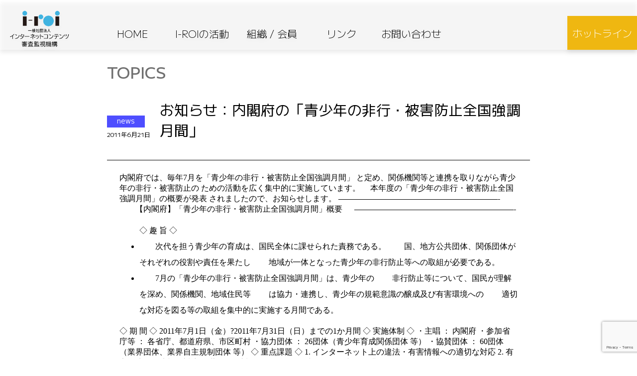

--- FILE ---
content_type: text/html; charset=UTF-8
request_url: https://i-roi.jp/topics/2011/06/21/post-16.html
body_size: 12535
content:

<!DOCTYPE html>
<html lang="ja">
  <head>
    <meta name='robots' content='max-image-preview:large' />
	<style>img:is([sizes="auto" i], [sizes^="auto," i]) { contain-intrinsic-size: 3000px 1500px }</style>
	<link rel='dns-prefetch' href='//www.googletagmanager.com' />
<link rel="alternate" type="application/rss+xml" title="I-ROI｜一般社団法人インターネットコンテンツ審査監視機構 &raquo; お知らせ：内閣府の「青少年の非行・被害防止全国強調月間」 のコメントのフィード" href="https://i-roi.jp/topics/2011/06/21/post-16.html/feed" />
<script type="text/javascript">
/* <![CDATA[ */
window._wpemojiSettings = {"baseUrl":"https:\/\/s.w.org\/images\/core\/emoji\/16.0.1\/72x72\/","ext":".png","svgUrl":"https:\/\/s.w.org\/images\/core\/emoji\/16.0.1\/svg\/","svgExt":".svg","source":{"concatemoji":"https:\/\/i-roi.jp\/wp\/wp-includes\/js\/wp-emoji-release.min.js?ver=31e223d3edc110f421592c843ca7ae3b"}};
/*! This file is auto-generated */
!function(s,n){var o,i,e;function c(e){try{var t={supportTests:e,timestamp:(new Date).valueOf()};sessionStorage.setItem(o,JSON.stringify(t))}catch(e){}}function p(e,t,n){e.clearRect(0,0,e.canvas.width,e.canvas.height),e.fillText(t,0,0);var t=new Uint32Array(e.getImageData(0,0,e.canvas.width,e.canvas.height).data),a=(e.clearRect(0,0,e.canvas.width,e.canvas.height),e.fillText(n,0,0),new Uint32Array(e.getImageData(0,0,e.canvas.width,e.canvas.height).data));return t.every(function(e,t){return e===a[t]})}function u(e,t){e.clearRect(0,0,e.canvas.width,e.canvas.height),e.fillText(t,0,0);for(var n=e.getImageData(16,16,1,1),a=0;a<n.data.length;a++)if(0!==n.data[a])return!1;return!0}function f(e,t,n,a){switch(t){case"flag":return n(e,"\ud83c\udff3\ufe0f\u200d\u26a7\ufe0f","\ud83c\udff3\ufe0f\u200b\u26a7\ufe0f")?!1:!n(e,"\ud83c\udde8\ud83c\uddf6","\ud83c\udde8\u200b\ud83c\uddf6")&&!n(e,"\ud83c\udff4\udb40\udc67\udb40\udc62\udb40\udc65\udb40\udc6e\udb40\udc67\udb40\udc7f","\ud83c\udff4\u200b\udb40\udc67\u200b\udb40\udc62\u200b\udb40\udc65\u200b\udb40\udc6e\u200b\udb40\udc67\u200b\udb40\udc7f");case"emoji":return!a(e,"\ud83e\udedf")}return!1}function g(e,t,n,a){var r="undefined"!=typeof WorkerGlobalScope&&self instanceof WorkerGlobalScope?new OffscreenCanvas(300,150):s.createElement("canvas"),o=r.getContext("2d",{willReadFrequently:!0}),i=(o.textBaseline="top",o.font="600 32px Arial",{});return e.forEach(function(e){i[e]=t(o,e,n,a)}),i}function t(e){var t=s.createElement("script");t.src=e,t.defer=!0,s.head.appendChild(t)}"undefined"!=typeof Promise&&(o="wpEmojiSettingsSupports",i=["flag","emoji"],n.supports={everything:!0,everythingExceptFlag:!0},e=new Promise(function(e){s.addEventListener("DOMContentLoaded",e,{once:!0})}),new Promise(function(t){var n=function(){try{var e=JSON.parse(sessionStorage.getItem(o));if("object"==typeof e&&"number"==typeof e.timestamp&&(new Date).valueOf()<e.timestamp+604800&&"object"==typeof e.supportTests)return e.supportTests}catch(e){}return null}();if(!n){if("undefined"!=typeof Worker&&"undefined"!=typeof OffscreenCanvas&&"undefined"!=typeof URL&&URL.createObjectURL&&"undefined"!=typeof Blob)try{var e="postMessage("+g.toString()+"("+[JSON.stringify(i),f.toString(),p.toString(),u.toString()].join(",")+"));",a=new Blob([e],{type:"text/javascript"}),r=new Worker(URL.createObjectURL(a),{name:"wpTestEmojiSupports"});return void(r.onmessage=function(e){c(n=e.data),r.terminate(),t(n)})}catch(e){}c(n=g(i,f,p,u))}t(n)}).then(function(e){for(var t in e)n.supports[t]=e[t],n.supports.everything=n.supports.everything&&n.supports[t],"flag"!==t&&(n.supports.everythingExceptFlag=n.supports.everythingExceptFlag&&n.supports[t]);n.supports.everythingExceptFlag=n.supports.everythingExceptFlag&&!n.supports.flag,n.DOMReady=!1,n.readyCallback=function(){n.DOMReady=!0}}).then(function(){return e}).then(function(){var e;n.supports.everything||(n.readyCallback(),(e=n.source||{}).concatemoji?t(e.concatemoji):e.wpemoji&&e.twemoji&&(t(e.twemoji),t(e.wpemoji)))}))}((window,document),window._wpemojiSettings);
/* ]]> */
</script>
<link rel='stylesheet' id='vkExUnit_common_style-css' href='https://i-roi.jp/wp/wp-content/plugins/vk-all-in-one-expansion-unit/assets/css/vkExUnit_style.css?ver=9.112.0.1' type='text/css' media='all' />
<style id='vkExUnit_common_style-inline-css' type='text/css'>
:root {--ver_page_top_button_url:url(https://i-roi.jp/wp/wp-content/plugins/vk-all-in-one-expansion-unit/assets/images/to-top-btn-icon.svg);}@font-face {font-weight: normal;font-style: normal;font-family: "vk_sns";src: url("https://i-roi.jp/wp/wp-content/plugins/vk-all-in-one-expansion-unit/inc/sns/icons/fonts/vk_sns.eot?-bq20cj");src: url("https://i-roi.jp/wp/wp-content/plugins/vk-all-in-one-expansion-unit/inc/sns/icons/fonts/vk_sns.eot?#iefix-bq20cj") format("embedded-opentype"),url("https://i-roi.jp/wp/wp-content/plugins/vk-all-in-one-expansion-unit/inc/sns/icons/fonts/vk_sns.woff?-bq20cj") format("woff"),url("https://i-roi.jp/wp/wp-content/plugins/vk-all-in-one-expansion-unit/inc/sns/icons/fonts/vk_sns.ttf?-bq20cj") format("truetype"),url("https://i-roi.jp/wp/wp-content/plugins/vk-all-in-one-expansion-unit/inc/sns/icons/fonts/vk_sns.svg?-bq20cj#vk_sns") format("svg");}
.veu_promotion-alert__content--text {border: 1px solid rgba(0,0,0,0.125);padding: 0.5em 1em;border-radius: var(--vk-size-radius);margin-bottom: var(--vk-margin-block-bottom);font-size: 0.875rem;}/* Alert Content部分に段落タグを入れた場合に最後の段落の余白を0にする */.veu_promotion-alert__content--text p:last-of-type{margin-bottom:0;margin-top: 0;}
</style>
<style id='wp-emoji-styles-inline-css' type='text/css'>

	img.wp-smiley, img.emoji {
		display: inline !important;
		border: none !important;
		box-shadow: none !important;
		height: 1em !important;
		width: 1em !important;
		margin: 0 0.07em !important;
		vertical-align: -0.1em !important;
		background: none !important;
		padding: 0 !important;
	}
</style>
<link rel='stylesheet' id='wp-block-library-css' href='https://i-roi.jp/wp/wp-includes/css/dist/block-library/style.min.css?ver=31e223d3edc110f421592c843ca7ae3b' type='text/css' media='all' />
<style id='classic-theme-styles-inline-css' type='text/css'>
/*! This file is auto-generated */
.wp-block-button__link{color:#fff;background-color:#32373c;border-radius:9999px;box-shadow:none;text-decoration:none;padding:calc(.667em + 2px) calc(1.333em + 2px);font-size:1.125em}.wp-block-file__button{background:#32373c;color:#fff;text-decoration:none}
</style>
<style id='global-styles-inline-css' type='text/css'>
:root{--wp--preset--aspect-ratio--square: 1;--wp--preset--aspect-ratio--4-3: 4/3;--wp--preset--aspect-ratio--3-4: 3/4;--wp--preset--aspect-ratio--3-2: 3/2;--wp--preset--aspect-ratio--2-3: 2/3;--wp--preset--aspect-ratio--16-9: 16/9;--wp--preset--aspect-ratio--9-16: 9/16;--wp--preset--color--black: #000000;--wp--preset--color--cyan-bluish-gray: #abb8c3;--wp--preset--color--white: #ffffff;--wp--preset--color--pale-pink: #f78da7;--wp--preset--color--vivid-red: #cf2e2e;--wp--preset--color--luminous-vivid-orange: #ff6900;--wp--preset--color--luminous-vivid-amber: #fcb900;--wp--preset--color--light-green-cyan: #7bdcb5;--wp--preset--color--vivid-green-cyan: #00d084;--wp--preset--color--pale-cyan-blue: #8ed1fc;--wp--preset--color--vivid-cyan-blue: #0693e3;--wp--preset--color--vivid-purple: #9b51e0;--wp--preset--gradient--vivid-cyan-blue-to-vivid-purple: linear-gradient(135deg,rgba(6,147,227,1) 0%,rgb(155,81,224) 100%);--wp--preset--gradient--light-green-cyan-to-vivid-green-cyan: linear-gradient(135deg,rgb(122,220,180) 0%,rgb(0,208,130) 100%);--wp--preset--gradient--luminous-vivid-amber-to-luminous-vivid-orange: linear-gradient(135deg,rgba(252,185,0,1) 0%,rgba(255,105,0,1) 100%);--wp--preset--gradient--luminous-vivid-orange-to-vivid-red: linear-gradient(135deg,rgba(255,105,0,1) 0%,rgb(207,46,46) 100%);--wp--preset--gradient--very-light-gray-to-cyan-bluish-gray: linear-gradient(135deg,rgb(238,238,238) 0%,rgb(169,184,195) 100%);--wp--preset--gradient--cool-to-warm-spectrum: linear-gradient(135deg,rgb(74,234,220) 0%,rgb(151,120,209) 20%,rgb(207,42,186) 40%,rgb(238,44,130) 60%,rgb(251,105,98) 80%,rgb(254,248,76) 100%);--wp--preset--gradient--blush-light-purple: linear-gradient(135deg,rgb(255,206,236) 0%,rgb(152,150,240) 100%);--wp--preset--gradient--blush-bordeaux: linear-gradient(135deg,rgb(254,205,165) 0%,rgb(254,45,45) 50%,rgb(107,0,62) 100%);--wp--preset--gradient--luminous-dusk: linear-gradient(135deg,rgb(255,203,112) 0%,rgb(199,81,192) 50%,rgb(65,88,208) 100%);--wp--preset--gradient--pale-ocean: linear-gradient(135deg,rgb(255,245,203) 0%,rgb(182,227,212) 50%,rgb(51,167,181) 100%);--wp--preset--gradient--electric-grass: linear-gradient(135deg,rgb(202,248,128) 0%,rgb(113,206,126) 100%);--wp--preset--gradient--midnight: linear-gradient(135deg,rgb(2,3,129) 0%,rgb(40,116,252) 100%);--wp--preset--font-size--small: 13px;--wp--preset--font-size--medium: 20px;--wp--preset--font-size--large: 36px;--wp--preset--font-size--x-large: 42px;--wp--preset--spacing--20: 0.44rem;--wp--preset--spacing--30: 0.67rem;--wp--preset--spacing--40: 1rem;--wp--preset--spacing--50: 1.5rem;--wp--preset--spacing--60: 2.25rem;--wp--preset--spacing--70: 3.38rem;--wp--preset--spacing--80: 5.06rem;--wp--preset--shadow--natural: 6px 6px 9px rgba(0, 0, 0, 0.2);--wp--preset--shadow--deep: 12px 12px 50px rgba(0, 0, 0, 0.4);--wp--preset--shadow--sharp: 6px 6px 0px rgba(0, 0, 0, 0.2);--wp--preset--shadow--outlined: 6px 6px 0px -3px rgba(255, 255, 255, 1), 6px 6px rgba(0, 0, 0, 1);--wp--preset--shadow--crisp: 6px 6px 0px rgba(0, 0, 0, 1);}:where(.is-layout-flex){gap: 0.5em;}:where(.is-layout-grid){gap: 0.5em;}body .is-layout-flex{display: flex;}.is-layout-flex{flex-wrap: wrap;align-items: center;}.is-layout-flex > :is(*, div){margin: 0;}body .is-layout-grid{display: grid;}.is-layout-grid > :is(*, div){margin: 0;}:where(.wp-block-columns.is-layout-flex){gap: 2em;}:where(.wp-block-columns.is-layout-grid){gap: 2em;}:where(.wp-block-post-template.is-layout-flex){gap: 1.25em;}:where(.wp-block-post-template.is-layout-grid){gap: 1.25em;}.has-black-color{color: var(--wp--preset--color--black) !important;}.has-cyan-bluish-gray-color{color: var(--wp--preset--color--cyan-bluish-gray) !important;}.has-white-color{color: var(--wp--preset--color--white) !important;}.has-pale-pink-color{color: var(--wp--preset--color--pale-pink) !important;}.has-vivid-red-color{color: var(--wp--preset--color--vivid-red) !important;}.has-luminous-vivid-orange-color{color: var(--wp--preset--color--luminous-vivid-orange) !important;}.has-luminous-vivid-amber-color{color: var(--wp--preset--color--luminous-vivid-amber) !important;}.has-light-green-cyan-color{color: var(--wp--preset--color--light-green-cyan) !important;}.has-vivid-green-cyan-color{color: var(--wp--preset--color--vivid-green-cyan) !important;}.has-pale-cyan-blue-color{color: var(--wp--preset--color--pale-cyan-blue) !important;}.has-vivid-cyan-blue-color{color: var(--wp--preset--color--vivid-cyan-blue) !important;}.has-vivid-purple-color{color: var(--wp--preset--color--vivid-purple) !important;}.has-black-background-color{background-color: var(--wp--preset--color--black) !important;}.has-cyan-bluish-gray-background-color{background-color: var(--wp--preset--color--cyan-bluish-gray) !important;}.has-white-background-color{background-color: var(--wp--preset--color--white) !important;}.has-pale-pink-background-color{background-color: var(--wp--preset--color--pale-pink) !important;}.has-vivid-red-background-color{background-color: var(--wp--preset--color--vivid-red) !important;}.has-luminous-vivid-orange-background-color{background-color: var(--wp--preset--color--luminous-vivid-orange) !important;}.has-luminous-vivid-amber-background-color{background-color: var(--wp--preset--color--luminous-vivid-amber) !important;}.has-light-green-cyan-background-color{background-color: var(--wp--preset--color--light-green-cyan) !important;}.has-vivid-green-cyan-background-color{background-color: var(--wp--preset--color--vivid-green-cyan) !important;}.has-pale-cyan-blue-background-color{background-color: var(--wp--preset--color--pale-cyan-blue) !important;}.has-vivid-cyan-blue-background-color{background-color: var(--wp--preset--color--vivid-cyan-blue) !important;}.has-vivid-purple-background-color{background-color: var(--wp--preset--color--vivid-purple) !important;}.has-black-border-color{border-color: var(--wp--preset--color--black) !important;}.has-cyan-bluish-gray-border-color{border-color: var(--wp--preset--color--cyan-bluish-gray) !important;}.has-white-border-color{border-color: var(--wp--preset--color--white) !important;}.has-pale-pink-border-color{border-color: var(--wp--preset--color--pale-pink) !important;}.has-vivid-red-border-color{border-color: var(--wp--preset--color--vivid-red) !important;}.has-luminous-vivid-orange-border-color{border-color: var(--wp--preset--color--luminous-vivid-orange) !important;}.has-luminous-vivid-amber-border-color{border-color: var(--wp--preset--color--luminous-vivid-amber) !important;}.has-light-green-cyan-border-color{border-color: var(--wp--preset--color--light-green-cyan) !important;}.has-vivid-green-cyan-border-color{border-color: var(--wp--preset--color--vivid-green-cyan) !important;}.has-pale-cyan-blue-border-color{border-color: var(--wp--preset--color--pale-cyan-blue) !important;}.has-vivid-cyan-blue-border-color{border-color: var(--wp--preset--color--vivid-cyan-blue) !important;}.has-vivid-purple-border-color{border-color: var(--wp--preset--color--vivid-purple) !important;}.has-vivid-cyan-blue-to-vivid-purple-gradient-background{background: var(--wp--preset--gradient--vivid-cyan-blue-to-vivid-purple) !important;}.has-light-green-cyan-to-vivid-green-cyan-gradient-background{background: var(--wp--preset--gradient--light-green-cyan-to-vivid-green-cyan) !important;}.has-luminous-vivid-amber-to-luminous-vivid-orange-gradient-background{background: var(--wp--preset--gradient--luminous-vivid-amber-to-luminous-vivid-orange) !important;}.has-luminous-vivid-orange-to-vivid-red-gradient-background{background: var(--wp--preset--gradient--luminous-vivid-orange-to-vivid-red) !important;}.has-very-light-gray-to-cyan-bluish-gray-gradient-background{background: var(--wp--preset--gradient--very-light-gray-to-cyan-bluish-gray) !important;}.has-cool-to-warm-spectrum-gradient-background{background: var(--wp--preset--gradient--cool-to-warm-spectrum) !important;}.has-blush-light-purple-gradient-background{background: var(--wp--preset--gradient--blush-light-purple) !important;}.has-blush-bordeaux-gradient-background{background: var(--wp--preset--gradient--blush-bordeaux) !important;}.has-luminous-dusk-gradient-background{background: var(--wp--preset--gradient--luminous-dusk) !important;}.has-pale-ocean-gradient-background{background: var(--wp--preset--gradient--pale-ocean) !important;}.has-electric-grass-gradient-background{background: var(--wp--preset--gradient--electric-grass) !important;}.has-midnight-gradient-background{background: var(--wp--preset--gradient--midnight) !important;}.has-small-font-size{font-size: var(--wp--preset--font-size--small) !important;}.has-medium-font-size{font-size: var(--wp--preset--font-size--medium) !important;}.has-large-font-size{font-size: var(--wp--preset--font-size--large) !important;}.has-x-large-font-size{font-size: var(--wp--preset--font-size--x-large) !important;}
:where(.wp-block-post-template.is-layout-flex){gap: 1.25em;}:where(.wp-block-post-template.is-layout-grid){gap: 1.25em;}
:where(.wp-block-columns.is-layout-flex){gap: 2em;}:where(.wp-block-columns.is-layout-grid){gap: 2em;}
:root :where(.wp-block-pullquote){font-size: 1.5em;line-height: 1.6;}
</style>
<link rel='stylesheet' id='contact-form-7-css' href='https://i-roi.jp/wp/wp-content/plugins/contact-form-7/includes/css/styles.css?ver=6.1.2' type='text/css' media='all' />
<script type="text/javascript" src="https://i-roi.jp/wp/wp-includes/js/jquery/jquery.min.js?ver=3.7.1" id="jquery-core-js"></script>
<script type="text/javascript" src="https://i-roi.jp/wp/wp-includes/js/jquery/jquery-migrate.min.js?ver=3.4.1" id="jquery-migrate-js"></script>

<!-- Site Kit によって追加された Google タグ（gtag.js）スニペット -->
<!-- Google アナリティクス スニペット (Site Kit が追加) -->
<script type="text/javascript" src="https://www.googletagmanager.com/gtag/js?id=GT-MR8CXNR" id="google_gtagjs-js" async></script>
<script type="text/javascript" id="google_gtagjs-js-after">
/* <![CDATA[ */
window.dataLayer = window.dataLayer || [];function gtag(){dataLayer.push(arguments);}
gtag("set","linker",{"domains":["i-roi.jp"]});
gtag("js", new Date());
gtag("set", "developer_id.dZTNiMT", true);
gtag("config", "GT-MR8CXNR");
/* ]]> */
</script>
<link rel="https://api.w.org/" href="https://i-roi.jp/wp-json/" /><link rel="alternate" title="JSON" type="application/json" href="https://i-roi.jp/wp-json/wp/v2/posts/816" /><link rel="canonical" href="https://i-roi.jp/topics/2011/06/21/post-16.html" />
<link rel="alternate" title="oEmbed (JSON)" type="application/json+oembed" href="https://i-roi.jp/wp-json/oembed/1.0/embed?url=https%3A%2F%2Fi-roi.jp%2Ftopics%2F2011%2F06%2F21%2Fpost-16.html" />
<link rel="alternate" title="oEmbed (XML)" type="text/xml+oembed" href="https://i-roi.jp/wp-json/oembed/1.0/embed?url=https%3A%2F%2Fi-roi.jp%2Ftopics%2F2011%2F06%2F21%2Fpost-16.html&#038;format=xml" />
<meta name="generator" content="Site Kit by Google 1.170.0" />		<style type="text/css" id="wp-custom-css">
			h2 {
	font-size:1.8em;
	margin-top:10px;
	margin-bottom:40px;
}

h3 {
	margin-bottom:2em;
}

.cbox .arrow img {
	margin-left:0px;
	margin-top:10px !important;
}

div.logo {
	width:120px !important;
	margin-top:40px !important;
	margin-bottom:20px !important;
}

@media screen and (max-width: 890px) {
header {
    height: 80px !important;
	}
	div.logo {
	width:100px !important;
		margin-top:30px !important;
}
	
div.topTitle .head h2 {
		font-size:15px !important;
	}
	
			.cbox .arrow {
	top:20% !important;	
}
	 .footer {
		margin-top:80px !important;
	}
	
	table.yakuin td {
		font-size:1em;
	}
	
	div.topics-box .sidebar .selector　｛
	text-align:left !important;
	｝
}

@media screen and (min-width: 889px) {
	div.category {
	margin:0 auto 50px !important;	
}
		.cbox .arrow {
	top:65%;	
}
	.head h2 {
		margin-top:0.5em;
	}
	
}

.scrollBtn a {
	margin-top:-20px !important;
}

@media screen and (max-width: 889px) {
	.scrollBtn {
		display:none !important;
	}
}

.ncategory p {
	padding:0 3px 4px !important;
}

.single-category p {
padding-bottom:4px;
}

div.main .banner {
	height:auto !important;
}

div.activity a {

}

div.anchor a {
    padding-top: 80px;
    margin-top: -80px;
}

h2[ID] {
    padding-top: 115px;
    margin-top: -110px;
}

h3[ID] {
    padding-top: 115px;
    margin-top: -100px;
}


li[ID].anchor {
	  padding-top: 110px;
    margin-top: -110px;
}

div[ID].anchor {
	display:block;
    padding-top: 110px;
    margin-top: -110px;
}

ul {
	line-height:2em;
}

ul.sitemap li.child {
	margin-left:1em;
	list-style:none;	
}

ul.sitemap li.child::before {
	content:"－";
padding-right:0.5em;
}

table.yakuin td {
	padding-bottom:8px;
}

.kiyaku .wp-block-iroi-header {
	margin-top:50px !important;
	margin-bottom:-30px !important;
}

.kenzensei_nintei p {
	margin-bottom:30px !important;
	line-height:1.6em !important;
}

table.yakuin tr.title td  {
	font-weight:500;
	padding-top:20px;
}

table.yakuin tr.name td {
padding-left:0.5em;
	vertical-align:top;
}

table.yakuin tr.name td:first-child {
width:30% !important;
}

ul.system_list {
	list-style:none;
	padding-left:0.5em;
font-family: "Helvetica Neue",
    Arial,
    "Hiragino Kaku Gothic ProN",
    "Hiragino Sans",
    Meiryo,
    sans-serif;
}

div.topics-box .topics {
	min-width:0;
}

#contact-box {
	margin-top:60px
}

#contact-box .hissu {
	color:#fff;
	font-size:0.8em;
	background-color:#f60;
	padding:2px 5px;
}


#contact-box .contact_note {
	font-size:0.8em;
}

#contact-box p {
	margin-bottom:30px;
}

#contact-box .line {
	line-height:2em !important;
}

#contact-box input{
	font-size:1.1em;
}

#contact-box input[type=submit] {
	font-size:1.2em;
	margin-top:30px;
}

#contact-box .banner {
	margin-top:40px !important;
}

.topics-Btn {
	min-height:40px;
}

.topics-Btn a {
	padding-top:8px;
	text-decoration:none;
}

.topics-Btn a:hover {
	background-color:#3d71cc;
	transition-duration:0.4s;
}

.agreement-block h3 {
	margin-top:2.5em;
	margin-bottom:1.5em !important;
}

.kyozai-kiyaku {
		margin-bottom:60px;
	}

#kyozai-block h2 {
	margin-bottom:20px
}

#kyozai-block h3 {
	margin-top:0;
}

.kyozai-containar {
	display: -webkit-flex;
	display:flex;
}

.kyozai-containar .kyozai-box {
	padding:20px 5px;
	margin-bottom:20px;
	width: 50%;
}

.kyozai-containar .kyozai-box img {
	margin-top:-10px !important;
}

.kyozai-containar .kyozai-box h3 {
	color:#fff;
	padding:5px 15px 10px;
	background-color:darkblue;
	margin-top:-10px !important;
	margin-bottom:10px;
}

.kyozai-containar  .kyozai_cat {
	color:#fff;
font-weight:600;
	padding:5px 18px 3px;
	background-color:#f60;
}

.kyozai-containar .kyozai-txt-box {
	margin-bottom:30px;
}

.kyozai-containar .kyozai-txt-box p {
	font-size:0.9em;
	line-height:2em !important;
}

.kyozai-btn {
	margin-top:40px;
	margin-bottom:40px;
}

.kyozai-btn a.btn {
	color:#323232;
	padding:6px 30px 10px;
	background-color:#fff;
	border:solid 2px #2b9fd7;
	border-radius:10px;
	text-decoration:none;
}

.kyozai-btn a.btn:hover {
	color:#fff;
	background-color:#2b9fd7;
	transition-duration:300ms;
}

@media screen and (max-width: 890px) {
	.kyozai-containar {
	display:block;
	}
	
.kyozai-containar .kyozai-box {
	padding:0;
	width: 100%;
	margin-bottom:80px;
}

	.kyozai-containar .kyozai-box h3 {
		font-size:1.3em;
	}
}

.dvd-select {
	font-size:16px;
	margin-top:10px;
	padding:5px;
}

/* アンケート */

.qa-topic p.read-p {
margin-bottom:40px !important;
	line-height:1.8em !important;
}

.qa-topic h3 {
	border-bottom:solid 3px blueviolet;
	padding:5px 8px;
	margin-top:50px;
	margin-bottom:10px !important;
}

.qa-topic h3.question-title {
	margin-top:30px;
	margin-bottom:20px !important;
	font-size:1.1em;
	line-height:1.4em;
	color:#fff;
	background-color:#3855b1;
	padding:10px 15px 10px 55px;
	text-indent:-30px;
	border-bottom:none;
}


.qa-topic h4 {
	font-size:0.9em;
	margin-top:20px;
	margin-bottom:5px !important;
}

.qa-topic p {
	margin-bottom:18px !important;
}

.btn-box {
	margin-top:40px;
	margin-bottom:50px !important;
}

.btn-box a.btn {
	color:#fff;
	background-color:#3855b1;
	padding:6px 40px;
	text-decoration:none;
	border-radius:10px
}

.btn-box a.btn:hover {
		background-color:#4c4cfe;
}

table.topic-title {
width:100%;
margin-bottom:30px;		
}

table.topic-title td {
	text-align:left;
	font-size:0.95em;
	padding:5px 10px;
	background-color:#efefdf
}

.question-block {
	margin-bottom:40px;
}

.question-block ul {
	margin-top:-10px !important;
}


/*　改行　*/
@media screen and (min-width: 890px){    
  .br-pc { display:block; }
  .br-sp { display:none; }
}
@media screen and (max-width: 992px){    
  .br-pc { display:none; }
  .br-sp { display:block; }
}

@media screen and (max-width: 890px){
div.topics-box .sidebar .selector {
    text-align: center !important;
	border-bottom:solid 0.5px #ececec;
}
}


div.single-box .contents p {
    margin: 6px 0 12px !important;
}
		</style>
		<!-- [ VK All in One Expansion Unit Article Structure Data ] --><script type="application/ld+json">{"@context":"https://schema.org/","@type":"Article","headline":"お知らせ：内閣府の「青少年の非行・被害防止全国強調月間」","image":"","datePublished":"2011-06-21T16:17:01+09:00","dateModified":"2022-03-02T16:17:55+09:00","author":{"@type":"organization","name":"I-ROI事務局","url":"https://i-roi.jp/","sameAs":""}}</script><!-- [ / VK All in One Expansion Unit Article Structure Data ] -->    <link rel="shortcut icon" href="https://i-roi.jp/wp/wp-content/themes/IROI-HP/images/icon.png" />
    <meta http-equiv="Content-Type" content="text/html; charset=utf-8" />
    <meta http-equiv="content-script-type" content="text/javascript" />
    <meta name="viewport" content="width=device-width, initial-scale=1.0" />
    <meta name="Keywords" content="I-ROI,アイ・ロイ,有害,監視,青少年,保護,インターネット,モバイルサイト,コンテンツ,ガイドライン" />
    <meta name="Description" content="I-ROI）は、企業や自治体・病院・学校など、さまざまな事業主体に対して、教育と資格認定や啓蒙を通して、組織内部にウエブサイト評価の責任者を設置し、自主的にウエブサイトを規制するシステム構築をお手伝いします。" />
    <title>お知らせ：内閣府の「青少年の非行・被害防止全国強調月間」|I-ROI|一般社団法人インターネットコンテンツ審査監視機構</title>
    <link rel="stylesheet" href="https://i-roi.jp/wp/wp-content/themes/IROI-HP/style.css" >
    <link rel="stylesheet" href="https://i-roi.jp/wp/wp-content/themes/IROI-HP/css/component.css">
    <!-- Global site tag (gtag.js) - Google Analytics -->
	<!-- Global site tag (gtag.js) - Google Analytics -->
<script async src="https://www.googletagmanager.com/gtag/js?id=G-EWGZY6315L"></script>
<script>
  window.dataLayer = window.dataLayer || [];
  function gtag(){dataLayer.push(arguments);}
  gtag('js', new Date());

  gtag('config', 'G-EWGZY6315L');
</script>
	  <!-- Global site tag (gtag.js) - Google Analytics -->
<script async src="https://www.googletagmanager.com/gtag/js?id=UA-126723509-2"></script>
<script>
  window.dataLayer = window.dataLayer || [];
  function gtag(){dataLayer.push(arguments);}
  gtag('js', new Date());

  gtag('config', 'UA-126723509-2');
</script>
  </head>
  <body data-rsssl=1 id="top">
    <header id="header" class="transition">
      <div class="logo aBtn">
        <a href="https://i-roi.jp"></a>
        <img src="https://i-roi.jp/wp/wp-content/themes/IROI-HP/images/logo.png" />
      </div>
      <nav class="headList">
        <ul>
          <li class="headerBtn"><a href="https://i-roi.jp">HOME</a></li>
          <li class="headerBtn"><a href="https://i-roi.jp/outline">I-ROIの活動</a></li>
          <li class="headerBtn"><a href="https://i-roi.jp/system">組織 / 会員</a></li>
          <li class="headerBtn"><a href="https://i-roi.jp/link">リンク</a></li>
          <li class="headerBtn"><a href="https://i-roi.jp/contact">お問い合わせ</a></li>
        </ul>
      </nav>
      <div class="hotline">
        <div class="btn headerBtn"><a href="https://i-roi.jp/hotline-form">ホットライン</a></div>  
      </div>
      <div class="menu-state">
        <p></p>
      </div>
      <div class="menu">
        <button id="menuBtn" class="menu-trigger">
          <span></span><span></span><span></span>
        </button>
      </div>
    </header>
    <div id="menu-mask" class="menu-mask" style="display:none;">
      <div class="mbox">
        
        <div class="mbtn aBtn">
          <a href="https://i-roi.jp"></a>
          <p>HOME</p>
        </div>
        <div class="mbtn aBtn">
          <a href="https://i-roi.jp/outline"></a>
          <p>I-ROIの活動</p>
        </div>
        <div class="mbtn aBtn">
          <a href="https://i-roi.jp/system"></a>
          <p>組織/会員</p>
        </div>
        <div class="mbtn aBtn">
          <a href="https://i-roi.jp/link"></a>
          <p>リンク</p>
        </div>
        <div class="mbtn aBtn">
          <a href="https://i-roi.jp/contact"></a>
          <p>お問い合わせ</p>
        </div>      </div>
      <div class="mbtn2 aBtn">
        <a href="https://i-roi.jp/index.php/hotline-form"></a>
        <h2>ホットライン</h2>
        <p>I-ROIの認定コンテンツに、青少年に有害と思われる情報を見つけた方はご連絡ください。</p>
      </div>
    </div>
<div id="fb-root"></div>
<script async defer crossorigin="anonymous" src="https://connect.facebook.net/ja_JP/sdk.js#xfbml=1&version=v12.0" nonce="3k0x1zUI"></script>


<div class="single-box">
  <div class="head">
    <h1>TOPICS</h1>
  </div>
  <div class="head2">
    <div class="d">
      <div class="single-category">
        <p>news</p>      </div>
      <div class="date"><p>2011年6月21日</p></div>
    </div>
      <div class="text"><h2>お知らせ：内閣府の「青少年の非行・被害防止全国強調月間」</h2></div>
  </div>
  <div class="contents">
    内閣府では、毎年7月を「青少年の非行・被害防止全国強調月間」
と定め、関係機関等と連携を取りながら青少年の非行・被害防止の
ための活動を広く集中的に実施しています。
　本年度の「青少年の非行・被害防止全国強調月間」の概要が発表
されましたので、お知らせします。

&#8212;&#8212;&#8212;&#8212;&#8212;&#8212;&#8212;&#8212;&#8212;&#8212;&#8212;&#8212;&#8212;&#8212;&#8212;&#8212;&#8212;&#8212;&#8212;&#8212;-
 　　【内閣府】「青少年の非行・被害防止全国強調月間」概要
　 &#8212;&#8212;&#8212;&#8212;&#8212;&#8212;&#8212;&#8212;&#8212;&#8212;&#8212;&#8212;&#8212;&#8212;&#8212;&#8212;&#8212;&#8212;&#8212;&#8212;-

<ul>
 ◇ 趣  旨 ◇

    <li>　　次代を担う青少年の育成は、国民全体に課せられた責務である。
　　国、地方公共団体、関係団体がそれぞれの役割や責任を果たし
　　地域が一体となった青少年の非行防止等への取組が必要である。</li>

   <li>　　7月の「青少年の非行・被害防止全国強調月間」は、青少年の
　　非行防止等について、国民が理解を深め、関係機関、地域住民等
　　は協力・連携し、青少年の規範意識の醸成及び有害環境への
　　適切な対応を図る等の取組を集中的に実施する月間である。</li>
</ul>

 ◇ 期  間 ◇

    2011年7月1日（金）?2011年7月31日（日）までの1か月間


 ◇ 実施体制 ◇

   ・主唱       ： 内閣府

   ・参加省庁等 ： 各省庁、都道府県、市区町村

   ・協力団体   ： 26団体（青少年育成関係団体 等）

   ・協賛団体   ： 60団体（業界団体、業界自主規制団体 等）


 ◇ 重点課題 ◇

    1. インターネット上の違法・有害情報への適切な対応

    2. 有害環境への適切な対応

    3. 薬物乱用対策等の推進

    4. 不良行為及び初発型非行（犯罪）の防止

    5. 再非行（犯罪）の防止

    6. いじめ・暴力行為等の問題行動への対応 

    7. 青少年の福祉を害する犯罪被害の防止


（詳細に関しましては、本件に関する内閣府サイトをご覧ください）
   
    内閣府 共生社会政策統括官 青少年育成のページ
    http://www8.cao.go.jp/youth/ikusei.htm  </div>
</div>
<div class="all button aBtn topics-Btn">
<a href="https://i-roi.jp/topics"><p>一覧を表示</p></a>
</div>

<div class="footer">
  <div class="s1">
    <div class="head">
<a href="/"><img src="https://i-roi.jp/wp/wp-content/themes/IROI-HP/images/f_logo.jpg" alt="一般社団法人インターネットコンテンツ審査監視機構（I-ROI）" width="260px" height="auto" /></a>
      <div>
        <p>一般社団法人</p><h3>インターネットコンテンツ審査監視機構</h3>
      </div>
    </div>

    <div class="address">
      <div class="d">
        <div class="icon"><img src="https://i-roi.jp/wp/wp-content/themes/IROI-HP/images/place_white_24dp.svg" /></div>
        <div class="tag">所在地</div>
        <div class="text"><p>〒104-0042 東京都中央区入船2-4-3 マスダビル6F　<a href="https://i-roi.jp/wp/wp-content/themes/IROI-HP/images/i-roi_access_map.pdf">アクセス</a></p></div>
      </div>
      <div class="d">
        <div class="icon"><img src="https://i-roi.jp/wp/wp-content/themes/IROI-HP/images/phone_white_24dp.svg" /></div>
        <div class="tag">電話番号</div>
        <div class="text"><p>03-6277-3895</p></div>
      </div>
      <div class="d">
        <div class="icon"><img src="https://i-roi.jp/wp/wp-content/themes/IROI-HP/images/fax_white_24dp.svg" /></div>
        <div class="tag">FAX</div>
        <div class="text"><p>03-6277-3116</p></div>
      </div>
    </div>
    <div class="simplemsg pc" style="margin-bottom:30px;">
      <p>I-ROIについての<a href="https://i-roi.jp/contact">お問い合わせ</a></p>
    </div>
  </div>
  <div class="s2">
    <div class="information">
      <div class="row aBtn">
        <a href="https://www.dca-qualification.jp/"></a>
        <img src="https://i-roi.jp/wp/wp-content/themes/IROI-HP/images/arrow_right_white.svg" />
        <p>DCA資格制度 (特設サイト)</p>
      </div>
      <div class="row aBtn">
        <a href="https://i-roi.jp/seisyonen-kyozai/"></a>
        <img src="https://i-roi.jp/wp/wp-content/themes/IROI-HP/images/arrow_right_white.svg" />
        <p>青少年向け教材</p>
      </div>
      <div class="row aBtn">
        <a href="https://i-roi.jp/pr-event"></a>
        <img src="https://i-roi.jp/wp/wp-content/themes/IROI-HP/images/arrow_right_white.svg" />
        <p>PR・イベント</p>
      </div>
      <div class="row aBtn">
        <a href="https://i-roi.jp/topics"></a>
        <img src="https://i-roi.jp/wp/wp-content/themes/IROI-HP/images/arrow_right_white.svg" />
        <p>TOPICS</p>
      </div>
      <div class="row aBtn">
        <a href="https://i-roi.jp/privacy"></a>
        <img src="https://i-roi.jp/wp/wp-content/themes/IROI-HP/images/arrow_right_white.svg" />
        <p>プライバシーポリシー</p>
      </div>
    </div>
    <div class="simplemsg sp">
      <p> I-ROIについての<a href="https://i-roi.jp/contact">お問い合わせ</a></p>
    </div>
    <div style="margin-top:22px;">
        <span id="ss_gmo_img_wrapper_115-57_image_ja">
            <a href="https://jp.globalsign.com/" target="_blank" rel="nofollow">
                <img alt="SSL　GMOグローバルサインのサイトシール" border="0" id="ss_img" src="//seal.globalsign.com/SiteSeal/images/gs_noscript_115-57_ja.gif">
            </a>
        </span>
        <script type="text/javascript" src="//seal.globalsign.com/SiteSeal/gmogs_image_115-57_ja.js" defer="defer"></script>
    </div>
  </div>
</div>
<div class="copyright">
  <p class="text">&copy;&nbsp;2022 I-ROI</p>
  <a href="https://i-roi.jp/sitemap" class="text">サイトマップ</a>
  <a href="https://i-roi.jp/about" class="text">サイトについて</a>
</div>

<script type="speculationrules">
{"prefetch":[{"source":"document","where":{"and":[{"href_matches":"\/*"},{"not":{"href_matches":["\/wp\/wp-*.php","\/wp\/wp-admin\/*","\/wp\/wp-content\/uploads\/*","\/wp\/wp-content\/*","\/wp\/wp-content\/plugins\/*","\/wp\/wp-content\/themes\/IROI-HP\/*","\/*\\?(.+)"]}},{"not":{"selector_matches":"a[rel~=\"nofollow\"]"}},{"not":{"selector_matches":".no-prefetch, .no-prefetch a"}}]},"eagerness":"conservative"}]}
</script>
<script type="text/javascript" src="https://i-roi.jp/wp/wp-includes/js/dist/hooks.min.js?ver=4d63a3d491d11ffd8ac6" id="wp-hooks-js"></script>
<script type="text/javascript" src="https://i-roi.jp/wp/wp-includes/js/dist/i18n.min.js?ver=5e580eb46a90c2b997e6" id="wp-i18n-js"></script>
<script type="text/javascript" id="wp-i18n-js-after">
/* <![CDATA[ */
wp.i18n.setLocaleData( { 'text direction\u0004ltr': [ 'ltr' ] } );
/* ]]> */
</script>
<script type="text/javascript" src="https://i-roi.jp/wp/wp-content/plugins/contact-form-7/includes/swv/js/index.js?ver=6.1.2" id="swv-js"></script>
<script type="text/javascript" id="contact-form-7-js-translations">
/* <![CDATA[ */
( function( domain, translations ) {
	var localeData = translations.locale_data[ domain ] || translations.locale_data.messages;
	localeData[""].domain = domain;
	wp.i18n.setLocaleData( localeData, domain );
} )( "contact-form-7", {"translation-revision-date":"2025-09-30 07:44:19+0000","generator":"GlotPress\/4.0.1","domain":"messages","locale_data":{"messages":{"":{"domain":"messages","plural-forms":"nplurals=1; plural=0;","lang":"ja_JP"},"This contact form is placed in the wrong place.":["\u3053\u306e\u30b3\u30f3\u30bf\u30af\u30c8\u30d5\u30a9\u30fc\u30e0\u306f\u9593\u9055\u3063\u305f\u4f4d\u7f6e\u306b\u7f6e\u304b\u308c\u3066\u3044\u307e\u3059\u3002"],"Error:":["\u30a8\u30e9\u30fc:"]}},"comment":{"reference":"includes\/js\/index.js"}} );
/* ]]> */
</script>
<script type="text/javascript" id="contact-form-7-js-before">
/* <![CDATA[ */
var wpcf7 = {
    "api": {
        "root": "https:\/\/i-roi.jp\/wp-json\/",
        "namespace": "contact-form-7\/v1"
    }
};
/* ]]> */
</script>
<script type="text/javascript" src="https://i-roi.jp/wp/wp-content/plugins/contact-form-7/includes/js/index.js?ver=6.1.2" id="contact-form-7-js"></script>
<script type="text/javascript" id="vkExUnit_master-js-js-extra">
/* <![CDATA[ */
var vkExOpt = {"ajax_url":"https:\/\/i-roi.jp\/wp\/wp-admin\/admin-ajax.php","homeUrl":"https:\/\/i-roi.jp\/"};
/* ]]> */
</script>
<script type="text/javascript" src="https://i-roi.jp/wp/wp-content/plugins/vk-all-in-one-expansion-unit/assets/js/all.min.js?ver=9.112.0.1" id="vkExUnit_master-js-js"></script>
<script type="text/javascript" id="wpfront-scroll-top-js-extra">
/* <![CDATA[ */
var wpfront_scroll_top_data = {"data":{"css":"#wpfront-scroll-top-container{position:fixed;cursor:pointer;z-index:9999;border:none;outline:none;background-color:rgba(0,0,0,0);box-shadow:none;outline-style:none;text-decoration:none;opacity:0;display:none;align-items:center;justify-content:center;margin:0;padding:0}#wpfront-scroll-top-container.show{display:flex;opacity:1}#wpfront-scroll-top-container .sr-only{position:absolute;width:1px;height:1px;padding:0;margin:-1px;overflow:hidden;clip:rect(0,0,0,0);white-space:nowrap;border:0}#wpfront-scroll-top-container .text-holder{padding:3px 10px;-webkit-border-radius:3px;border-radius:3px;-webkit-box-shadow:4px 4px 5px 0px rgba(50,50,50,.5);-moz-box-shadow:4px 4px 5px 0px rgba(50,50,50,.5);box-shadow:4px 4px 5px 0px rgba(50,50,50,.5)}#wpfront-scroll-top-container{right:8px;bottom:80px;}#wpfront-scroll-top-container img{width:50px;height:50px;}#wpfront-scroll-top-container .text-holder{color:#ffffff;background-color:#000000;width:50px;height:50px;line-height:50px;}#wpfront-scroll-top-container .text-holder:hover{background-color:#000000;}#wpfront-scroll-top-container i{color:#000000;}","html":"<button id=\"wpfront-scroll-top-container\" aria-label=\"\" title=\"\" ><img src=\"https:\/\/i-roi.jp\/wp\/wp-content\/plugins\/wpfront-scroll-top\/includes\/assets\/icons\/36.png\" alt=\"\" title=\"\"><\/button>","data":{"hide_iframe":false,"button_fade_duration":200,"auto_hide":false,"auto_hide_after":2,"scroll_offset":100,"button_opacity":0.8000000000000000444089209850062616169452667236328125,"button_action":"top","button_action_element_selector":"","button_action_container_selector":"html, body","button_action_element_offset":0,"scroll_duration":400}}};
/* ]]> */
</script>
<script type="text/javascript" src="https://i-roi.jp/wp/wp-content/plugins/wpfront-scroll-top/includes/assets/wpfront-scroll-top.min.js?ver=3.0.1.09211" id="wpfront-scroll-top-js"></script>
<script type="text/javascript" src="https://i-roi.jp/wp/wp-content/plugins/vk-all-in-one-expansion-unit/inc/smooth-scroll/js/smooth-scroll.min.js?ver=9.112.0.1" id="smooth-scroll-js-js"></script>
<script type="text/javascript" src="https://www.google.com/recaptcha/api.js?render=6LeXC1IgAAAAAI58Qv3UlR7oesVaiNxfwZkz19kk&amp;ver=3.0" id="google-recaptcha-js"></script>
<script type="text/javascript" src="https://i-roi.jp/wp/wp-includes/js/dist/vendor/wp-polyfill.min.js?ver=3.15.0" id="wp-polyfill-js"></script>
<script type="text/javascript" id="wpcf7-recaptcha-js-before">
/* <![CDATA[ */
var wpcf7_recaptcha = {
    "sitekey": "6LeXC1IgAAAAAI58Qv3UlR7oesVaiNxfwZkz19kk",
    "actions": {
        "homepage": "homepage",
        "contactform": "contactform"
    }
};
/* ]]> */
</script>
<script type="text/javascript" src="https://i-roi.jp/wp/wp-content/plugins/contact-form-7/modules/recaptcha/index.js?ver=6.1.2" id="wpcf7-recaptcha-js"></script>
<script type="text/javascript" src="https://i-roi.jp/wp/wp-content/themes/IROI-HP/js/three.min.js?ver=31e223d3edc110f421592c843ca7ae3b" id="three-min-script-js"></script>
<script type="text/javascript" src="https://i-roi.jp/wp/wp-content/themes/IROI-HP/js/vanta.birds.min.js?ver=31e223d3edc110f421592c843ca7ae3b" id="vanta-birds-min-script-js"></script>
<script type="text/javascript" src="https://i-roi.jp/wp/wp-content/themes/IROI-HP/js/vanta.params.js?ver=31e223d3edc110f421592c843ca7ae3b" id="vanta-params-script-js"></script>
<script type="text/javascript" src="https://code.jquery.com/jquery-3.6.0.js?ver=31e223d3edc110f421592c843ca7ae3b" id="jquery-min-script-js"></script>
<script type="text/javascript" src="https://i-roi.jp/wp/wp-content/themes/IROI-HP/js/base.js?ver=31e223d3edc110f421592c843ca7ae3b" id="base-script-js"></script>
</body>
</html>

--- FILE ---
content_type: text/html; charset=utf-8
request_url: https://www.google.com/recaptcha/api2/anchor?ar=1&k=6LeXC1IgAAAAAI58Qv3UlR7oesVaiNxfwZkz19kk&co=aHR0cHM6Ly9pLXJvaS5qcDo0NDM.&hl=en&v=PoyoqOPhxBO7pBk68S4YbpHZ&size=invisible&anchor-ms=20000&execute-ms=30000&cb=ogbhvp1uo5i6
body_size: 48657
content:
<!DOCTYPE HTML><html dir="ltr" lang="en"><head><meta http-equiv="Content-Type" content="text/html; charset=UTF-8">
<meta http-equiv="X-UA-Compatible" content="IE=edge">
<title>reCAPTCHA</title>
<style type="text/css">
/* cyrillic-ext */
@font-face {
  font-family: 'Roboto';
  font-style: normal;
  font-weight: 400;
  font-stretch: 100%;
  src: url(//fonts.gstatic.com/s/roboto/v48/KFO7CnqEu92Fr1ME7kSn66aGLdTylUAMa3GUBHMdazTgWw.woff2) format('woff2');
  unicode-range: U+0460-052F, U+1C80-1C8A, U+20B4, U+2DE0-2DFF, U+A640-A69F, U+FE2E-FE2F;
}
/* cyrillic */
@font-face {
  font-family: 'Roboto';
  font-style: normal;
  font-weight: 400;
  font-stretch: 100%;
  src: url(//fonts.gstatic.com/s/roboto/v48/KFO7CnqEu92Fr1ME7kSn66aGLdTylUAMa3iUBHMdazTgWw.woff2) format('woff2');
  unicode-range: U+0301, U+0400-045F, U+0490-0491, U+04B0-04B1, U+2116;
}
/* greek-ext */
@font-face {
  font-family: 'Roboto';
  font-style: normal;
  font-weight: 400;
  font-stretch: 100%;
  src: url(//fonts.gstatic.com/s/roboto/v48/KFO7CnqEu92Fr1ME7kSn66aGLdTylUAMa3CUBHMdazTgWw.woff2) format('woff2');
  unicode-range: U+1F00-1FFF;
}
/* greek */
@font-face {
  font-family: 'Roboto';
  font-style: normal;
  font-weight: 400;
  font-stretch: 100%;
  src: url(//fonts.gstatic.com/s/roboto/v48/KFO7CnqEu92Fr1ME7kSn66aGLdTylUAMa3-UBHMdazTgWw.woff2) format('woff2');
  unicode-range: U+0370-0377, U+037A-037F, U+0384-038A, U+038C, U+038E-03A1, U+03A3-03FF;
}
/* math */
@font-face {
  font-family: 'Roboto';
  font-style: normal;
  font-weight: 400;
  font-stretch: 100%;
  src: url(//fonts.gstatic.com/s/roboto/v48/KFO7CnqEu92Fr1ME7kSn66aGLdTylUAMawCUBHMdazTgWw.woff2) format('woff2');
  unicode-range: U+0302-0303, U+0305, U+0307-0308, U+0310, U+0312, U+0315, U+031A, U+0326-0327, U+032C, U+032F-0330, U+0332-0333, U+0338, U+033A, U+0346, U+034D, U+0391-03A1, U+03A3-03A9, U+03B1-03C9, U+03D1, U+03D5-03D6, U+03F0-03F1, U+03F4-03F5, U+2016-2017, U+2034-2038, U+203C, U+2040, U+2043, U+2047, U+2050, U+2057, U+205F, U+2070-2071, U+2074-208E, U+2090-209C, U+20D0-20DC, U+20E1, U+20E5-20EF, U+2100-2112, U+2114-2115, U+2117-2121, U+2123-214F, U+2190, U+2192, U+2194-21AE, U+21B0-21E5, U+21F1-21F2, U+21F4-2211, U+2213-2214, U+2216-22FF, U+2308-230B, U+2310, U+2319, U+231C-2321, U+2336-237A, U+237C, U+2395, U+239B-23B7, U+23D0, U+23DC-23E1, U+2474-2475, U+25AF, U+25B3, U+25B7, U+25BD, U+25C1, U+25CA, U+25CC, U+25FB, U+266D-266F, U+27C0-27FF, U+2900-2AFF, U+2B0E-2B11, U+2B30-2B4C, U+2BFE, U+3030, U+FF5B, U+FF5D, U+1D400-1D7FF, U+1EE00-1EEFF;
}
/* symbols */
@font-face {
  font-family: 'Roboto';
  font-style: normal;
  font-weight: 400;
  font-stretch: 100%;
  src: url(//fonts.gstatic.com/s/roboto/v48/KFO7CnqEu92Fr1ME7kSn66aGLdTylUAMaxKUBHMdazTgWw.woff2) format('woff2');
  unicode-range: U+0001-000C, U+000E-001F, U+007F-009F, U+20DD-20E0, U+20E2-20E4, U+2150-218F, U+2190, U+2192, U+2194-2199, U+21AF, U+21E6-21F0, U+21F3, U+2218-2219, U+2299, U+22C4-22C6, U+2300-243F, U+2440-244A, U+2460-24FF, U+25A0-27BF, U+2800-28FF, U+2921-2922, U+2981, U+29BF, U+29EB, U+2B00-2BFF, U+4DC0-4DFF, U+FFF9-FFFB, U+10140-1018E, U+10190-1019C, U+101A0, U+101D0-101FD, U+102E0-102FB, U+10E60-10E7E, U+1D2C0-1D2D3, U+1D2E0-1D37F, U+1F000-1F0FF, U+1F100-1F1AD, U+1F1E6-1F1FF, U+1F30D-1F30F, U+1F315, U+1F31C, U+1F31E, U+1F320-1F32C, U+1F336, U+1F378, U+1F37D, U+1F382, U+1F393-1F39F, U+1F3A7-1F3A8, U+1F3AC-1F3AF, U+1F3C2, U+1F3C4-1F3C6, U+1F3CA-1F3CE, U+1F3D4-1F3E0, U+1F3ED, U+1F3F1-1F3F3, U+1F3F5-1F3F7, U+1F408, U+1F415, U+1F41F, U+1F426, U+1F43F, U+1F441-1F442, U+1F444, U+1F446-1F449, U+1F44C-1F44E, U+1F453, U+1F46A, U+1F47D, U+1F4A3, U+1F4B0, U+1F4B3, U+1F4B9, U+1F4BB, U+1F4BF, U+1F4C8-1F4CB, U+1F4D6, U+1F4DA, U+1F4DF, U+1F4E3-1F4E6, U+1F4EA-1F4ED, U+1F4F7, U+1F4F9-1F4FB, U+1F4FD-1F4FE, U+1F503, U+1F507-1F50B, U+1F50D, U+1F512-1F513, U+1F53E-1F54A, U+1F54F-1F5FA, U+1F610, U+1F650-1F67F, U+1F687, U+1F68D, U+1F691, U+1F694, U+1F698, U+1F6AD, U+1F6B2, U+1F6B9-1F6BA, U+1F6BC, U+1F6C6-1F6CF, U+1F6D3-1F6D7, U+1F6E0-1F6EA, U+1F6F0-1F6F3, U+1F6F7-1F6FC, U+1F700-1F7FF, U+1F800-1F80B, U+1F810-1F847, U+1F850-1F859, U+1F860-1F887, U+1F890-1F8AD, U+1F8B0-1F8BB, U+1F8C0-1F8C1, U+1F900-1F90B, U+1F93B, U+1F946, U+1F984, U+1F996, U+1F9E9, U+1FA00-1FA6F, U+1FA70-1FA7C, U+1FA80-1FA89, U+1FA8F-1FAC6, U+1FACE-1FADC, U+1FADF-1FAE9, U+1FAF0-1FAF8, U+1FB00-1FBFF;
}
/* vietnamese */
@font-face {
  font-family: 'Roboto';
  font-style: normal;
  font-weight: 400;
  font-stretch: 100%;
  src: url(//fonts.gstatic.com/s/roboto/v48/KFO7CnqEu92Fr1ME7kSn66aGLdTylUAMa3OUBHMdazTgWw.woff2) format('woff2');
  unicode-range: U+0102-0103, U+0110-0111, U+0128-0129, U+0168-0169, U+01A0-01A1, U+01AF-01B0, U+0300-0301, U+0303-0304, U+0308-0309, U+0323, U+0329, U+1EA0-1EF9, U+20AB;
}
/* latin-ext */
@font-face {
  font-family: 'Roboto';
  font-style: normal;
  font-weight: 400;
  font-stretch: 100%;
  src: url(//fonts.gstatic.com/s/roboto/v48/KFO7CnqEu92Fr1ME7kSn66aGLdTylUAMa3KUBHMdazTgWw.woff2) format('woff2');
  unicode-range: U+0100-02BA, U+02BD-02C5, U+02C7-02CC, U+02CE-02D7, U+02DD-02FF, U+0304, U+0308, U+0329, U+1D00-1DBF, U+1E00-1E9F, U+1EF2-1EFF, U+2020, U+20A0-20AB, U+20AD-20C0, U+2113, U+2C60-2C7F, U+A720-A7FF;
}
/* latin */
@font-face {
  font-family: 'Roboto';
  font-style: normal;
  font-weight: 400;
  font-stretch: 100%;
  src: url(//fonts.gstatic.com/s/roboto/v48/KFO7CnqEu92Fr1ME7kSn66aGLdTylUAMa3yUBHMdazQ.woff2) format('woff2');
  unicode-range: U+0000-00FF, U+0131, U+0152-0153, U+02BB-02BC, U+02C6, U+02DA, U+02DC, U+0304, U+0308, U+0329, U+2000-206F, U+20AC, U+2122, U+2191, U+2193, U+2212, U+2215, U+FEFF, U+FFFD;
}
/* cyrillic-ext */
@font-face {
  font-family: 'Roboto';
  font-style: normal;
  font-weight: 500;
  font-stretch: 100%;
  src: url(//fonts.gstatic.com/s/roboto/v48/KFO7CnqEu92Fr1ME7kSn66aGLdTylUAMa3GUBHMdazTgWw.woff2) format('woff2');
  unicode-range: U+0460-052F, U+1C80-1C8A, U+20B4, U+2DE0-2DFF, U+A640-A69F, U+FE2E-FE2F;
}
/* cyrillic */
@font-face {
  font-family: 'Roboto';
  font-style: normal;
  font-weight: 500;
  font-stretch: 100%;
  src: url(//fonts.gstatic.com/s/roboto/v48/KFO7CnqEu92Fr1ME7kSn66aGLdTylUAMa3iUBHMdazTgWw.woff2) format('woff2');
  unicode-range: U+0301, U+0400-045F, U+0490-0491, U+04B0-04B1, U+2116;
}
/* greek-ext */
@font-face {
  font-family: 'Roboto';
  font-style: normal;
  font-weight: 500;
  font-stretch: 100%;
  src: url(//fonts.gstatic.com/s/roboto/v48/KFO7CnqEu92Fr1ME7kSn66aGLdTylUAMa3CUBHMdazTgWw.woff2) format('woff2');
  unicode-range: U+1F00-1FFF;
}
/* greek */
@font-face {
  font-family: 'Roboto';
  font-style: normal;
  font-weight: 500;
  font-stretch: 100%;
  src: url(//fonts.gstatic.com/s/roboto/v48/KFO7CnqEu92Fr1ME7kSn66aGLdTylUAMa3-UBHMdazTgWw.woff2) format('woff2');
  unicode-range: U+0370-0377, U+037A-037F, U+0384-038A, U+038C, U+038E-03A1, U+03A3-03FF;
}
/* math */
@font-face {
  font-family: 'Roboto';
  font-style: normal;
  font-weight: 500;
  font-stretch: 100%;
  src: url(//fonts.gstatic.com/s/roboto/v48/KFO7CnqEu92Fr1ME7kSn66aGLdTylUAMawCUBHMdazTgWw.woff2) format('woff2');
  unicode-range: U+0302-0303, U+0305, U+0307-0308, U+0310, U+0312, U+0315, U+031A, U+0326-0327, U+032C, U+032F-0330, U+0332-0333, U+0338, U+033A, U+0346, U+034D, U+0391-03A1, U+03A3-03A9, U+03B1-03C9, U+03D1, U+03D5-03D6, U+03F0-03F1, U+03F4-03F5, U+2016-2017, U+2034-2038, U+203C, U+2040, U+2043, U+2047, U+2050, U+2057, U+205F, U+2070-2071, U+2074-208E, U+2090-209C, U+20D0-20DC, U+20E1, U+20E5-20EF, U+2100-2112, U+2114-2115, U+2117-2121, U+2123-214F, U+2190, U+2192, U+2194-21AE, U+21B0-21E5, U+21F1-21F2, U+21F4-2211, U+2213-2214, U+2216-22FF, U+2308-230B, U+2310, U+2319, U+231C-2321, U+2336-237A, U+237C, U+2395, U+239B-23B7, U+23D0, U+23DC-23E1, U+2474-2475, U+25AF, U+25B3, U+25B7, U+25BD, U+25C1, U+25CA, U+25CC, U+25FB, U+266D-266F, U+27C0-27FF, U+2900-2AFF, U+2B0E-2B11, U+2B30-2B4C, U+2BFE, U+3030, U+FF5B, U+FF5D, U+1D400-1D7FF, U+1EE00-1EEFF;
}
/* symbols */
@font-face {
  font-family: 'Roboto';
  font-style: normal;
  font-weight: 500;
  font-stretch: 100%;
  src: url(//fonts.gstatic.com/s/roboto/v48/KFO7CnqEu92Fr1ME7kSn66aGLdTylUAMaxKUBHMdazTgWw.woff2) format('woff2');
  unicode-range: U+0001-000C, U+000E-001F, U+007F-009F, U+20DD-20E0, U+20E2-20E4, U+2150-218F, U+2190, U+2192, U+2194-2199, U+21AF, U+21E6-21F0, U+21F3, U+2218-2219, U+2299, U+22C4-22C6, U+2300-243F, U+2440-244A, U+2460-24FF, U+25A0-27BF, U+2800-28FF, U+2921-2922, U+2981, U+29BF, U+29EB, U+2B00-2BFF, U+4DC0-4DFF, U+FFF9-FFFB, U+10140-1018E, U+10190-1019C, U+101A0, U+101D0-101FD, U+102E0-102FB, U+10E60-10E7E, U+1D2C0-1D2D3, U+1D2E0-1D37F, U+1F000-1F0FF, U+1F100-1F1AD, U+1F1E6-1F1FF, U+1F30D-1F30F, U+1F315, U+1F31C, U+1F31E, U+1F320-1F32C, U+1F336, U+1F378, U+1F37D, U+1F382, U+1F393-1F39F, U+1F3A7-1F3A8, U+1F3AC-1F3AF, U+1F3C2, U+1F3C4-1F3C6, U+1F3CA-1F3CE, U+1F3D4-1F3E0, U+1F3ED, U+1F3F1-1F3F3, U+1F3F5-1F3F7, U+1F408, U+1F415, U+1F41F, U+1F426, U+1F43F, U+1F441-1F442, U+1F444, U+1F446-1F449, U+1F44C-1F44E, U+1F453, U+1F46A, U+1F47D, U+1F4A3, U+1F4B0, U+1F4B3, U+1F4B9, U+1F4BB, U+1F4BF, U+1F4C8-1F4CB, U+1F4D6, U+1F4DA, U+1F4DF, U+1F4E3-1F4E6, U+1F4EA-1F4ED, U+1F4F7, U+1F4F9-1F4FB, U+1F4FD-1F4FE, U+1F503, U+1F507-1F50B, U+1F50D, U+1F512-1F513, U+1F53E-1F54A, U+1F54F-1F5FA, U+1F610, U+1F650-1F67F, U+1F687, U+1F68D, U+1F691, U+1F694, U+1F698, U+1F6AD, U+1F6B2, U+1F6B9-1F6BA, U+1F6BC, U+1F6C6-1F6CF, U+1F6D3-1F6D7, U+1F6E0-1F6EA, U+1F6F0-1F6F3, U+1F6F7-1F6FC, U+1F700-1F7FF, U+1F800-1F80B, U+1F810-1F847, U+1F850-1F859, U+1F860-1F887, U+1F890-1F8AD, U+1F8B0-1F8BB, U+1F8C0-1F8C1, U+1F900-1F90B, U+1F93B, U+1F946, U+1F984, U+1F996, U+1F9E9, U+1FA00-1FA6F, U+1FA70-1FA7C, U+1FA80-1FA89, U+1FA8F-1FAC6, U+1FACE-1FADC, U+1FADF-1FAE9, U+1FAF0-1FAF8, U+1FB00-1FBFF;
}
/* vietnamese */
@font-face {
  font-family: 'Roboto';
  font-style: normal;
  font-weight: 500;
  font-stretch: 100%;
  src: url(//fonts.gstatic.com/s/roboto/v48/KFO7CnqEu92Fr1ME7kSn66aGLdTylUAMa3OUBHMdazTgWw.woff2) format('woff2');
  unicode-range: U+0102-0103, U+0110-0111, U+0128-0129, U+0168-0169, U+01A0-01A1, U+01AF-01B0, U+0300-0301, U+0303-0304, U+0308-0309, U+0323, U+0329, U+1EA0-1EF9, U+20AB;
}
/* latin-ext */
@font-face {
  font-family: 'Roboto';
  font-style: normal;
  font-weight: 500;
  font-stretch: 100%;
  src: url(//fonts.gstatic.com/s/roboto/v48/KFO7CnqEu92Fr1ME7kSn66aGLdTylUAMa3KUBHMdazTgWw.woff2) format('woff2');
  unicode-range: U+0100-02BA, U+02BD-02C5, U+02C7-02CC, U+02CE-02D7, U+02DD-02FF, U+0304, U+0308, U+0329, U+1D00-1DBF, U+1E00-1E9F, U+1EF2-1EFF, U+2020, U+20A0-20AB, U+20AD-20C0, U+2113, U+2C60-2C7F, U+A720-A7FF;
}
/* latin */
@font-face {
  font-family: 'Roboto';
  font-style: normal;
  font-weight: 500;
  font-stretch: 100%;
  src: url(//fonts.gstatic.com/s/roboto/v48/KFO7CnqEu92Fr1ME7kSn66aGLdTylUAMa3yUBHMdazQ.woff2) format('woff2');
  unicode-range: U+0000-00FF, U+0131, U+0152-0153, U+02BB-02BC, U+02C6, U+02DA, U+02DC, U+0304, U+0308, U+0329, U+2000-206F, U+20AC, U+2122, U+2191, U+2193, U+2212, U+2215, U+FEFF, U+FFFD;
}
/* cyrillic-ext */
@font-face {
  font-family: 'Roboto';
  font-style: normal;
  font-weight: 900;
  font-stretch: 100%;
  src: url(//fonts.gstatic.com/s/roboto/v48/KFO7CnqEu92Fr1ME7kSn66aGLdTylUAMa3GUBHMdazTgWw.woff2) format('woff2');
  unicode-range: U+0460-052F, U+1C80-1C8A, U+20B4, U+2DE0-2DFF, U+A640-A69F, U+FE2E-FE2F;
}
/* cyrillic */
@font-face {
  font-family: 'Roboto';
  font-style: normal;
  font-weight: 900;
  font-stretch: 100%;
  src: url(//fonts.gstatic.com/s/roboto/v48/KFO7CnqEu92Fr1ME7kSn66aGLdTylUAMa3iUBHMdazTgWw.woff2) format('woff2');
  unicode-range: U+0301, U+0400-045F, U+0490-0491, U+04B0-04B1, U+2116;
}
/* greek-ext */
@font-face {
  font-family: 'Roboto';
  font-style: normal;
  font-weight: 900;
  font-stretch: 100%;
  src: url(//fonts.gstatic.com/s/roboto/v48/KFO7CnqEu92Fr1ME7kSn66aGLdTylUAMa3CUBHMdazTgWw.woff2) format('woff2');
  unicode-range: U+1F00-1FFF;
}
/* greek */
@font-face {
  font-family: 'Roboto';
  font-style: normal;
  font-weight: 900;
  font-stretch: 100%;
  src: url(//fonts.gstatic.com/s/roboto/v48/KFO7CnqEu92Fr1ME7kSn66aGLdTylUAMa3-UBHMdazTgWw.woff2) format('woff2');
  unicode-range: U+0370-0377, U+037A-037F, U+0384-038A, U+038C, U+038E-03A1, U+03A3-03FF;
}
/* math */
@font-face {
  font-family: 'Roboto';
  font-style: normal;
  font-weight: 900;
  font-stretch: 100%;
  src: url(//fonts.gstatic.com/s/roboto/v48/KFO7CnqEu92Fr1ME7kSn66aGLdTylUAMawCUBHMdazTgWw.woff2) format('woff2');
  unicode-range: U+0302-0303, U+0305, U+0307-0308, U+0310, U+0312, U+0315, U+031A, U+0326-0327, U+032C, U+032F-0330, U+0332-0333, U+0338, U+033A, U+0346, U+034D, U+0391-03A1, U+03A3-03A9, U+03B1-03C9, U+03D1, U+03D5-03D6, U+03F0-03F1, U+03F4-03F5, U+2016-2017, U+2034-2038, U+203C, U+2040, U+2043, U+2047, U+2050, U+2057, U+205F, U+2070-2071, U+2074-208E, U+2090-209C, U+20D0-20DC, U+20E1, U+20E5-20EF, U+2100-2112, U+2114-2115, U+2117-2121, U+2123-214F, U+2190, U+2192, U+2194-21AE, U+21B0-21E5, U+21F1-21F2, U+21F4-2211, U+2213-2214, U+2216-22FF, U+2308-230B, U+2310, U+2319, U+231C-2321, U+2336-237A, U+237C, U+2395, U+239B-23B7, U+23D0, U+23DC-23E1, U+2474-2475, U+25AF, U+25B3, U+25B7, U+25BD, U+25C1, U+25CA, U+25CC, U+25FB, U+266D-266F, U+27C0-27FF, U+2900-2AFF, U+2B0E-2B11, U+2B30-2B4C, U+2BFE, U+3030, U+FF5B, U+FF5D, U+1D400-1D7FF, U+1EE00-1EEFF;
}
/* symbols */
@font-face {
  font-family: 'Roboto';
  font-style: normal;
  font-weight: 900;
  font-stretch: 100%;
  src: url(//fonts.gstatic.com/s/roboto/v48/KFO7CnqEu92Fr1ME7kSn66aGLdTylUAMaxKUBHMdazTgWw.woff2) format('woff2');
  unicode-range: U+0001-000C, U+000E-001F, U+007F-009F, U+20DD-20E0, U+20E2-20E4, U+2150-218F, U+2190, U+2192, U+2194-2199, U+21AF, U+21E6-21F0, U+21F3, U+2218-2219, U+2299, U+22C4-22C6, U+2300-243F, U+2440-244A, U+2460-24FF, U+25A0-27BF, U+2800-28FF, U+2921-2922, U+2981, U+29BF, U+29EB, U+2B00-2BFF, U+4DC0-4DFF, U+FFF9-FFFB, U+10140-1018E, U+10190-1019C, U+101A0, U+101D0-101FD, U+102E0-102FB, U+10E60-10E7E, U+1D2C0-1D2D3, U+1D2E0-1D37F, U+1F000-1F0FF, U+1F100-1F1AD, U+1F1E6-1F1FF, U+1F30D-1F30F, U+1F315, U+1F31C, U+1F31E, U+1F320-1F32C, U+1F336, U+1F378, U+1F37D, U+1F382, U+1F393-1F39F, U+1F3A7-1F3A8, U+1F3AC-1F3AF, U+1F3C2, U+1F3C4-1F3C6, U+1F3CA-1F3CE, U+1F3D4-1F3E0, U+1F3ED, U+1F3F1-1F3F3, U+1F3F5-1F3F7, U+1F408, U+1F415, U+1F41F, U+1F426, U+1F43F, U+1F441-1F442, U+1F444, U+1F446-1F449, U+1F44C-1F44E, U+1F453, U+1F46A, U+1F47D, U+1F4A3, U+1F4B0, U+1F4B3, U+1F4B9, U+1F4BB, U+1F4BF, U+1F4C8-1F4CB, U+1F4D6, U+1F4DA, U+1F4DF, U+1F4E3-1F4E6, U+1F4EA-1F4ED, U+1F4F7, U+1F4F9-1F4FB, U+1F4FD-1F4FE, U+1F503, U+1F507-1F50B, U+1F50D, U+1F512-1F513, U+1F53E-1F54A, U+1F54F-1F5FA, U+1F610, U+1F650-1F67F, U+1F687, U+1F68D, U+1F691, U+1F694, U+1F698, U+1F6AD, U+1F6B2, U+1F6B9-1F6BA, U+1F6BC, U+1F6C6-1F6CF, U+1F6D3-1F6D7, U+1F6E0-1F6EA, U+1F6F0-1F6F3, U+1F6F7-1F6FC, U+1F700-1F7FF, U+1F800-1F80B, U+1F810-1F847, U+1F850-1F859, U+1F860-1F887, U+1F890-1F8AD, U+1F8B0-1F8BB, U+1F8C0-1F8C1, U+1F900-1F90B, U+1F93B, U+1F946, U+1F984, U+1F996, U+1F9E9, U+1FA00-1FA6F, U+1FA70-1FA7C, U+1FA80-1FA89, U+1FA8F-1FAC6, U+1FACE-1FADC, U+1FADF-1FAE9, U+1FAF0-1FAF8, U+1FB00-1FBFF;
}
/* vietnamese */
@font-face {
  font-family: 'Roboto';
  font-style: normal;
  font-weight: 900;
  font-stretch: 100%;
  src: url(//fonts.gstatic.com/s/roboto/v48/KFO7CnqEu92Fr1ME7kSn66aGLdTylUAMa3OUBHMdazTgWw.woff2) format('woff2');
  unicode-range: U+0102-0103, U+0110-0111, U+0128-0129, U+0168-0169, U+01A0-01A1, U+01AF-01B0, U+0300-0301, U+0303-0304, U+0308-0309, U+0323, U+0329, U+1EA0-1EF9, U+20AB;
}
/* latin-ext */
@font-face {
  font-family: 'Roboto';
  font-style: normal;
  font-weight: 900;
  font-stretch: 100%;
  src: url(//fonts.gstatic.com/s/roboto/v48/KFO7CnqEu92Fr1ME7kSn66aGLdTylUAMa3KUBHMdazTgWw.woff2) format('woff2');
  unicode-range: U+0100-02BA, U+02BD-02C5, U+02C7-02CC, U+02CE-02D7, U+02DD-02FF, U+0304, U+0308, U+0329, U+1D00-1DBF, U+1E00-1E9F, U+1EF2-1EFF, U+2020, U+20A0-20AB, U+20AD-20C0, U+2113, U+2C60-2C7F, U+A720-A7FF;
}
/* latin */
@font-face {
  font-family: 'Roboto';
  font-style: normal;
  font-weight: 900;
  font-stretch: 100%;
  src: url(//fonts.gstatic.com/s/roboto/v48/KFO7CnqEu92Fr1ME7kSn66aGLdTylUAMa3yUBHMdazQ.woff2) format('woff2');
  unicode-range: U+0000-00FF, U+0131, U+0152-0153, U+02BB-02BC, U+02C6, U+02DA, U+02DC, U+0304, U+0308, U+0329, U+2000-206F, U+20AC, U+2122, U+2191, U+2193, U+2212, U+2215, U+FEFF, U+FFFD;
}

</style>
<link rel="stylesheet" type="text/css" href="https://www.gstatic.com/recaptcha/releases/PoyoqOPhxBO7pBk68S4YbpHZ/styles__ltr.css">
<script nonce="jmikd00pgxxntJZdi1lr3A" type="text/javascript">window['__recaptcha_api'] = 'https://www.google.com/recaptcha/api2/';</script>
<script type="text/javascript" src="https://www.gstatic.com/recaptcha/releases/PoyoqOPhxBO7pBk68S4YbpHZ/recaptcha__en.js" nonce="jmikd00pgxxntJZdi1lr3A">
      
    </script></head>
<body><div id="rc-anchor-alert" class="rc-anchor-alert"></div>
<input type="hidden" id="recaptcha-token" value="[base64]">
<script type="text/javascript" nonce="jmikd00pgxxntJZdi1lr3A">
      recaptcha.anchor.Main.init("[\x22ainput\x22,[\x22bgdata\x22,\x22\x22,\[base64]/[base64]/[base64]/[base64]/[base64]/[base64]/KGcoTywyNTMsTy5PKSxVRyhPLEMpKTpnKE8sMjUzLEMpLE8pKSxsKSksTykpfSxieT1mdW5jdGlvbihDLE8sdSxsKXtmb3IobD0odT1SKEMpLDApO08+MDtPLS0pbD1sPDw4fFooQyk7ZyhDLHUsbCl9LFVHPWZ1bmN0aW9uKEMsTyl7Qy5pLmxlbmd0aD4xMDQ/[base64]/[base64]/[base64]/[base64]/[base64]/[base64]/[base64]\\u003d\x22,\[base64]\\u003d\\u003d\x22,\x22wosEOzE0wrkOIMKWw6zCv2XDh2PCrBXCksOgw6d1wrbDtMKnwr/[base64]/[base64]/wrMAXATCmcOow4lBLT7Dq2R9w5LCqcOtw6fCtjXDiXXDo8KzwokUw5olfBYWw5DCoAfCksKdwrhCw6/Ck8OoSMONwrVSwqxEwoDDr3/DosOLKHTDtcO6w5LDmcOvdcK2w6liwo4eYXIXLRtaDX3DhXptwpMuw4jDnsK4w4/DlcO1M8Ogwo0cdMKuZ8KCw5zCkFkVJxTChnrDgEzDscK/w4nDjsOqwpdjw4YGewTDvAbCuEvCkDDDi8Ofw5VUKMKowoNDd8KROMOlPsOBw5HCscKEw59fwpZzw4bDiw0hw5Qvwq3DjTNwScO9esORw47Dg8OaVhc5wrfDiCRdZx1NLTHDv8KVfMK6bB4KRMOnecKRwrDDhcOhw7LDgsK/[base64]/w78fw7LCixzDtyDDlsOiw4nChwvCmsOdwrfDvWHDq8Odwq/CnsK3wofDq1MmdMOKw4o4w7vCpMOMV0HCssODXG7Drg/DkjQywrrDjg7DrH7DvMKQDk3Ct8Kjw4FkRcK4CQI9PxTDvls2wrxTMxnDnUzDm8Oow70nwqBAw6FpOsO3wqppDMK3wq4uSQIHw7TDrcOdOsODSAMnwoFhV8KLwr5GPwhsw6jDhsOiw5YKYD7Cr8OzIsOywqTCs8KOw7zDvxHCj8KmMwzDjH/[base64]/DrcK7woF4eMKXwrDDh0ErEVDDlnvDq8KLw5TDqTQ8w4XCocORIMOdMUZ4w5zCuFU3wpZyYsOrwqzClVnDuMK9wpxHMMOyw6nCmADDnDbDgMKyARJLwqUYDm9jaMKnwpJ2TSjCqMKcwrIOw7jDr8KaKj0owp5awqjDlMK4Swp/WMKvehA0woM8w7TDlWUTKMK8w746CEdkLG9qB0M3w4Ucf8ORNcKqQBnCrsOgQETDs0LCj8KhTcOrBE4hTcOkw55oRMO6Wl7Ch8O7E8Kvw6V8woViLEnDuMOBdMKQT0TCt8KAw5Q1w60rw4PCkcK9wql7TBw9Q8KowrYkNcOvwpQUwoVWwpIXLcKgfUbCs8OfZcK/[base64]/[base64]/[base64]/DpzQVw7BzIVnDogZidsOsw43Di0Fyw7lxY3/DscK/[base64]/CvH92UsK1w6sJZi4JwroMYS/CgBIVdcOTw7LCsBs3w6zCnjvCg8KZwrfDiGrCo8KqMMKrw4TCvC3CkcO5wpzClFvCjBdjwp03w50KOFLCvcOnw4HDlsOGeMOnNhHCvMOXNjoVw5YiRDvClSPCvVQfMMOfaEbDjlvCoMKAwpfCvsOEcWhmw6/DqMKmwppKw5Bow4zCtxDCsMOywpdsw604w4dSwrRIH8KeEXHDmMOywprDtsOaCcKyw7/DpGcxfMO/eEDDr2VEeMKHIsOUw4Rxdkl/woQcwq/Cl8K+YHzDg8KcOMOlHcOIw4HDng1KQcKRwrBKSlbCiznCoRLDlsKVwpp0PWHCusKFwqnDvgUTJsOcw6rDiMKAR2/Dq8OEwrAjRmx1w7wPw7TDhsORbMKWw5LCmMKJw4Y+w7QBwpkmw4jDm8KLccO+YHjCssK0SmYIH1vDpy5JbQfCpMORbcOrwrtQwoxxwo8uwpHCicKKw71iwqrCvMO5w5RIw6zCqcO8wrwiIMOsEsOtZsOBMXZqLgHChsOyCMKfw4nDpsKRwrbChUkPwqfCuUw6L3/Cl3XDkVHCpsKHBBHCkcK2DA8bw5vDjsKswoJ2VcKxw6Yyw6pfwqMqNRBwccKCwrpXwp7CqkTDq8KIJSTCoCnDqcKHw4NuJ0w3Oi7CtcKuHsKTPMOtZsOOw55AwrDDisOmccOLwpYYT8OyPCzClSFHwq/DrsOEw7kjwoXDvcKEwrlccMKEUcONTsKAU8KzNBDDgip/w5J+wqPDlBh3wo7Co8KHw7DCqw1QVcKlw6k+ElQLw5xlw79eOsKEZ8Kqw5zDsBoEfcKdCmvCrRoPw4htQHnCmcKew4wrwrDCscKWHWkGwqhHbhx2wrACPcOBwp5wVcOawpfCjlhowoDDtsOew7Y6WRJiJcOeYRZ/wpNMPMKIw5vCm8Kiw4oawobDrEFMwrV8wrVWcxQoIsOcFUfDvgLCp8KUw5NQw5cww5VDZClaR8KCfV7Dt8O5NMKrAUwOWznDkCZewqXDoXVlKsKzw4dNwoZFw6Mywq1KJEBqDcKmQcO7wp8jwqx5wq/CtsK1LsOPw5RzdTRTUcKJwoMgLQASNxgbw4jCmsOgL8KuKMOfKTPCjCrCscOrK8KxH0ZRw7XCp8OwYMOywrQWLsOZCWnCscOMw7/CmGXCpxhmw6HDmMOcwqp5UW1CbsKYL0zDjxnCoHQBw43Ck8Oow4nDnx3DuClHJRpSGsKQwrQ6GMOCw6JCw4JlGMKcwrfDqsOLw44Nw6PCtChlBh3Ch8OMw6J5DsK4w5jDlMOQwq/[base64]/CssObw4rCjsKKw4Y/ByPDjsKSw5XCoBxzJ8KPw4LCuTVewrlGWVIwwqAfCDXDnSISwqkEEg4gwqbCk2Zuw6tVPMKibhHDon3ChsOlw77Dk8KJKMKYwr0FwpXCoMK+wpx+DMOSwrDCmcKXFcOvXhPDi8KUXwDDg3h6OcKVwpfCt8OpZcKqR8K4wr7CjRzDoTnDjjTCqR3Cu8O3HzQCw6VRw6/[base64]/Dh0bDixzCtsK/dWzDllNowp4nXE8PfMKHw75gDsO/w5/[base64]/CgkYSwp/CtcOmLMKOwqnCvFrDhn8DwrsWw7E7wpVJwpwyw5spbMKaRsKZw7vDi8OrAsKvIyPDpAczGMOLwoXDtcOHw5JHZ8OsQsOKwoTDnMOjSDRrwozCrgrDlsKAKsK1w5bCq0rDrCpLOMK+CyJQFcO8w5Nxw6kUwrTCu8K1CAR5wrLCiAjDqMKiLDp/w7jCuAHCjsOTw6LDulLCnUYyDVPDghM8F8KSwq7CjB3DisO3HyLDqCxDI1MEVsKhY2DCucO7wphrwoY+w75rBMKnwrDDiMOSwqLDqGTCvFkjCMKnJsOrNUTChcOzTzY1ZsORBW1bERHClcKOwqnDqSrDm8KPw5pXw7smwr99woNkdAzCjMO6OsKDF8O5BcK0c8K4woI/[base64]/wq8Ww77DlXdBO2TDuB/CuWpbNigdFcKGwod1QsOywpTCj8KVOMOkwqPDm8OsP0plOgrClsO4w7cWOhDDr15vEWYmRcOWJn/DkMKkw7w7UiIbbQ3CvsKsDsKGPMKCwp/DncObGmHDs1XDtyMBw63DusOcXkPDoHZbfGTDmDkPw4wECMOBKjrDtAPDnsKqTHgROEbCiQYww4M6JFwzwowFwrM/axbDrcOkw67CpncnbcOXE8K4RsODfmw3J8KNHsKAwrgiw6rCiRtkMAvDkCNlG8KsH1VHDTZ+AWUNKgTCmXbClTfDlBhawqMkwr4oGMO1AQkAFMKLwqvCu8ODw57DrnJqw5FGRMOuVMOqdn/CvGhew6lABVbDkxnCtcO5w57CugluaQfCgBNLT8KKwrZSMTt/[base64]/[base64]/DrMOFRGDDoBbCrh4gU8KCw5nCuyzCg0vCkkzCihLDoUbCt0cxLxvDnMO6A8OQwqvCoMOMcXsTwrbDnMOqwoARbksIacOWw4B9McO+wqhOw6jCncO6BDwgw6bCowECwrvDgQB+wqUxwrdlXEjCrcOyw5jCqsKqcTXCuHnCpsKXNsOUwqZ1BErDjlTDqHk/LsOnw4tZT8KjGSPCsnLDkBFow6RsdwPDk8KOwrM3w7jDjEPDizlINwd0DcOjQDFaw6h4BcOTw4hmwoZhVhAOw5EAw5jDtMOVM8OGw6HCoyrDik0URFrDjsK9KilPw7TCsz7CqcKqwpsWU2/DhsOyNGjCscO/[base64]/DhBJuw7pHw7zDnj/DosOjZcO4IArDu8KHw7XDqwdhwrc+aBQOw6QjccK5EcOrw5pQAQ4gwrlFNSLCi1Z+QcKdTjYSYcK6w4DCgl9ObMKPf8KrYsOmIBPDuXXDusKHw5/CvcKJw7LDn8K7YsOcw70LQsKPw4gPwoHDlh0twoJMw5jDqzDCsT4/FcKXAcOsWXpIw5IuO8KdGsK5KiFtBS3DgS3DrhfCrQ3DrcK/WMO8wr3CuT18wqkzYMOWDw3CuMOFw5tebXBuw6UBwphCd8Ovw5UmMGPDtTsgwpxDwoEWcnsXw4nDhcOSWVvCqQnCm8KVX8KdHsKKOy1kasO7w7zClMKBwq5DW8Kww7ZRDBkAcB/CiMKTwqAhw7IXIsKewrc5M34HPAfDnkp3wp7Dj8OCw7/DgUwCw7g2PkvCjsK/IXFMwpnClMKNViAfEGHDqsOHw553wrHDtMK4E1YVwoMZc8OuVMOmdgTDtSIww7dGw5PDpMKwJMOiZhkOwqvCmGpxw6PDhMOBwpPCvEVyZyvCpMOzw5R8JHhPI8KtMBlhw6xywpordwrDo8K5IcKgwrp/w417wrk3w7Vqwo81w4vCgk7CnEkLMsOvBxERd8Osc8K6UlHCjz5SJWxGIg80E8KTwohqw5McwrLDncO6fcO/JcOyw4zClMOHcRfClMKAw6DClD0kwpo1wrvCtsKwAcKYDcOZEwtqwrEzY8OpCnoSwrPDqjnDr1lnwodnMzjDnMOHO3FnBDbDtcOzwrR5GsKjw5fDnMO1w4HDvCICHE3DjMKjwrDDtV06wpHDgsK5wp0PwoPDicKkwrTCg8KXTiwewr/[base64]/CtQPDpmUVwoLCnAICWMObwpkww418BMK7wr/[base64]/WnLDvsKWwrRQYXFKc2UKwo/CshfDgkzDmADCpgLDicKJGWkAw6HDrF4Hw7PDi8KePDrDhcOOKMOvwo1odMKXw6tJawHDrnLDmErDhEJpw61+w797esKhw6Ehw45+MQd6w5DCqTnDrnAdw4FfVRnCmsK1bAALwp0MW8OybsOAwoXDkcK9dFhFw58cw749I8OswpE7HMKgw61pRsK3wpZ/S8OAwo4fJsO2VMKEHMOjSMO2e8OGZg3CocKxw6JpwrTDujnCglrCm8KswpY6eks2NljCn8OMwpvDsgPChMKXf8KHOQUeQsKjwpltDsOywpgGXcOWwpR+VMKOEsOQw5tXPMKUCcOKwq7Ch3FSw4UFUlTDtkzCiMKawpDDjHUmATfDpsO7wrEpw43CsMOpwq/CvSXClxQpEkwiD8Olwp17YMOyw47CicKafMKXEsK7wowgwo/DlVDClsKnbFUOCBXDq8OzCcOHw7bDosKNbwTCihjDvkxNw6LClMOCwoIIwr/ClUfDtXjDrgBHS3EtA8KKWMOiSMOvw6IcwoQvEyDDgUENw6tRKVXDq8Ojwp8ba8KowpNFZW5gwqd/w5AfdMOqfDbDhjUzb8OPHw4VYsO+wrcVw6jDmcOcUQ3DvgPDmU/ChsOkMzXCpcOxw6LDnHDCgcOuwr7CrxVYw5nDmMO4PAF9wr00w5YGAgjCoQJVOMOdw6Zswo3Djg5rwpJ4c8OkZsKQwpLCh8K3woXCv1ICwqJOwqjCicO4wrLDsWTDgcOMS8Klwq7CizFUK2EXPCrCk8KAwqlqw4pawoA3GMKcLMKiwpDDthvCtQ0Ow7F1S2/DuMKTwrhCdRl8I8KLwo0zccOBQGNIw5I/w5pUKy3CisOPw6rCq8OKLwEew5DClsKfwrrDjSfDvkjDjVrCkcOMw4Baw40mw4HCoQnCnBACwq0lSgnDi8KvGzHCo8KyFADDrMOMasOaCiLDrMKDw6/Ci1ESBcOBw6LCpCwMw59lwobDjzI7w4E6aQFtf8OFwpVewpoYw5sqEXtVw7l0wrQeUXoYdsOww4LDtktsw6VOcDgPTF/DgsK3wrx+OMOuMcO2dsO9PMKbw7LCjzx9worChsK7GsOAw6dVPMKgSjhTU29Iwps3w6FCfsK4C37DqV8SCMODw6zDnMKNw4B8BwTDhMKsEExRdMK+wpjCl8O0w5zDqsOFw5bDp8KbwqDDhg19QMOqwow5RTENw4/[base64]/[base64]/[base64]/CkgdJB1fCmRvCiy8OUMKKwqdrekRLVifCjsK7w5wgMsKwX8OdZhZkwpVJwq/Ct2vCv8KGw7PDkcKCw4fDoxEewqjClWkywp/DicKDRsKWw7LCscKdOm7DgsKCQMKbAcKvw7dTDMOCaUrDr8KpBxrDocOlwrPDtsOCMMKqw7DDo1DChsOnbMKgwqcDXCHCn8OsAMOmwo5VwqJ7w4MbOcKZdENZwrp0w4MGMcKgw67DjmoYUsOPXTZcwpnDqsKbwoIfw7kyw70zwq/Dm8O/T8OiTcOmwq51w7rCh1vCm8O5Ojt9QsOLTsK5Xn1/eUbCosOrcsKswrUvFMKSwodvwptIwqZhe8KTwr/Cu8Oswo1TPMKPQsKvRDzDuMKJw5XDtMKhwrnCh1JNAcK8wrvCrXQ5w4rDhMOUPcO6w6fCtsOkYEtjwozCogYJwpjCrsKxR3QVDsO2ST7CpMOvwpbDkRh/McKWF0XDuMK8QBQmTsOaQklQw5TCi04jw71jBV3DlcKIwqjDncKHw4zDp8OlfsO1w63CqcK0bsOaw77DscKiwoLDrkQ4NsOEwpLDmcOpw4I/[base64]/DrE7Dvy7DtCNNwrBBbsORw6MHB8OgV8OrJsOmwoAXewnDt8Kyw7Z6AsOBwqpAwpvCkixTw6jCvgRoIm1RNgPClsKhwrV8wqPDisOiw7Jjw7TDnUQ2w7ozTcKkPcOVaMKDwrXCiMKtIiHCpmo/wqc3wpg2wpk7w4ZfFcOgw5fCkxoRHsO2WU/Ds8KKCVjDuV9EWE/DrHDDp23DmMKlwq9BwoJtNi/DlDUFwqXChcK4w7pqecOocBDDpTbDuMO+w5sudMOkw4pLdcOLwoDCh8K3w43DnsKxwr5Rw4kKA8OfwotSwoDCjzsbOsO0w7TCmQ4pwq7Ci8O5HQtiw4pgwrDCs8KKwq8RZcKDw6kcwrjDjcKOF8KCO8OQw541Kh/CosO7w41JfgzDr3fDsgUQw67DtxY1wo7CmMONLsKJEyYEwrTDvcKhCw3DvcOkD1/[base64]/D1IqNMKnw4R+FWjCsFHDhMKpw6I1wp/[base64]/wp0Ew5jCosKvJmnCiA4rJsKqJsKlASsYw6JpPMOPPMOWa8OywqF/wogoQcOZw6YsCC8pwqJbTcKKwoZsw4JDw5bCtEpOKMOEwo8iw58Sw63ChMOuwonClMOWdcKGUDEiw6pvTcOjwqLDqSjCvsKtwoLCjcOiEh3DqEHCpMKkbsKbI0kzdUcbw7LDjMOXw6ElwrZlw6pgw5d2PnxPAGctwpjCiUwTDcOFwq7Dt8K4Vi/DtcKrCkAuwr0aHMKTwo/DnsOnw61WGT4LwqVbQMKaDR7DucKZwrwLw5HDo8OvBcKjHcOgZ8OaC8K1w73DjcOwwqPDgXDCu8OIVsOQwr8gGC3CpwHCksKhw6TCiMKvw6fCpmTCscOLwqdzbMK+UMKUTmMsw7Bcw7lFYnkAVsOUQjLDmDPCqsOEQw/CjQHDjmQATMKuwq/[base64]/[base64]/Cv8KkIj/Do1DDh30cYibDigBfFcKsPsOtNlvCm23DiMKowplzwpMNJCrDpcKAwpUmX1/[base64]/CujBow4wPGsKJdy9Qd8Olw5gMwoTDo1gNR8KlAjxWw7zDrMKIw5zDrsOuwrvCoMK2w68KAcK+wpFRwpTCsMKEEEdSw5XCgMKHw7jClcK4ecOUw6MoIA1uwpkdw7kNKGAjw5EaWcOUwoVSCx/CuB5yTSXDm8KGw5PCnsOJw4xbEkrCgw/CqhvDusOGNTPCh13CoMK8w4UZwqHDvMKGBcKqwqNkNTBWwrHDkMKvfBBKG8O6WsKuLmLCqcKCw4NBEsOkOi8Nw7PCgMO8ZMO1w6fCs23CikQudQ4kT1DDiMKJwqjCskMVVMOvBMKMwrDDosOJK8Ksw7YjJsKVwrc9wphQwrbCusO7KsKUwr/[base64]/UWTDicOKwojDocKvA2YFw6NSEiBcPcOMEsOBWMKuwrFzw4prBggrw6fDg1Vywo8uw63CtxAfwqbCqsOqwqbClRZHanxncy7DiMOpDQQtwpxXe8Oyw6x+fsOIKcKkw47DuxzDt8OWwrvCpAxowoLDoDnClsK3TsK3w4HCrDs/w5h/NsOIw49GLVTCvUVrRsOkwrbDvMO0w7zCsC5ZwoYkeAbCulLCjnLChcO8RC9uw7bCicKiwrzDhMK9wonDksOODTjDv8OQw5PDkiUTwrPCsCLDosOSecOEwqfDiMK5JBPDqVvCtsK3UMK1wqDDuX94w7/Cn8O3w6NpI8K4JVzCuMKUalhpw67DixZabcKWwptESsOqw75Kwrk6w4YBwpI+LsO8wrvCgsKLwpfCgsKLKk/[base64]/Cr1/DiMKqwrbCqmRZa8KNcFTDrgXCrcOvwoQxQS3CkcK+YwYkUA3DhcOuwqhow47Dg8Ogw6nCkcO6wqPCvh3CvkYzB0RFw6vDu8OSCyjDssOhwopjw4XDj8OEwovDk8Ocw6bDoMK0wrvCocOSS8OoZ8Oow4/CmT0nw6jCnHRtfsO5UF4aG8OywpxJw5BZwpTDjMKSGxlzwo93NcOMw7ZQwqfCt1PCoyHCs3EAw5rCjUl/wpp1ahfDqkvDvMO8OsKaSjEzScKSa8OobmDDqQnCrMK0eRfCrsOCwqfCoX0SX8O4ScOQw4gsX8Oyw5/CrQ8fw6/CmcOmED/Drg7Cm8KBw4jDjCLCllY/DMKEawLDkXbDqcOMw7UUPsObVzFlGsK9wrHDgw/DlMKcCMOBw6bDs8KawrYsXCrCtmHDmH0Ew7Bbw63DiMK8w4DDpsKAw57DhF1SXcK0d1M1Y1zCo1QAwpjDt3PChEjCmcOUwq1rw4soMMKFZ8OUGcO/w4Q4HgPDsMKcw7dXWsOcSBvCucKyw7vCo8OwcQjDpQk+acO4w4LCgQTDvEHCmGbDscOfF8OgwohzecOeKywkLsKUw7PDu8KNw4VxEU/[base64]/w4fDhgtPZn1Qb8KCwrMNeFjCk2PDuSTChMOCGsK6w4x/WMK/I8OeW8KQUjpuO8OPUUl2KkfCkDnCvhRTAcOZw7PDjsOQw6A1K1LDlQEyw6rDh07DhHAMwrDDvcKyEj/[base64]/w7I1DsKsGsK7T8K1IgnDvWnCpMOoGBBiw7VRwoVswpfDim85fGMhAMO7w4NoSA3CncK8dMK4PcKRw7BNw4PDsivDlWHDj3jDmMKTI8ObN3w/RRdAc8OES8OlIsO+JUgHw4rCpF/DvMOPGMKhwonCp8OhwpJAVcK+wq3CgjvCksKjwojCnS5dwrdww7fCjMK/w53DkEHDhAAqwpfCmcKGw7oow4bDvz8+w6/[base64]/VXREwoPCsRolG8K4LiEaPFBvCMO7woTDvsKge8KOwrnDuT/Dgl/[base64]/CqGddBMKxbMKkD0HDv8KawozDpMK3fxDCvzU0AsKUFsOowpBww5jCncOZL8O5wrrDjibCvC7DjUw+XsK5CD4ow5bDhTRIT8Klwr/Cs2TDrwwtwq9owo0FElPCgknDqQvDgg/DjRjDqRnCtsOuwqA4w4R6w7DCok1FwodZwpfCuF3CpcKAw5zDtsOpZcOUwo1wCk50wpLDjMODw7Eowo/CqsOKJgLDmCLDlVbCiMObYcOpw5hLw5UHwpx3w6tYw7YFw4LCpMKqKMKkwrvDusKWccKqV8KVOcK7G8OZw4vDlGoIw4htwoYewpLCkVjDrX3Ci1XDgWnDnV/[base64]/[base64]/Dk8O9FzbDoQnCscO+w6RnJjnDk1RZwocJwq8TEVrDsMOKw6x7BFrCtcKNaibDtmwYw6PCgBHCj2DDoQkqworCoxvDvjFiEnpEw73ClS/[base64]/Cs8Klw5rDjcKoHU3CjS3Dk8Okw73DjMORY8OWw7bDjWgsMgM4UMOGW21CTsOwBcOUV1wqwobDsMOlYMKsAkwEwobCg0U0w5hHJsKtwonCvTcBw544AMKDw5DCi8Omw4zCpsK/EcOfeDhXCQLCpcOuw7RFw4xIRgJww6LCsVTCgcK4w53ClsK3wpbCqcKUw4oVQcKdBTHCkVLCh8OCwp5iRsKDMxTDtwvDqsObwpvDn8KpYmTCrMKPI37Cky8mB8OVwo/[base64]/CgBHCjCnDpjIlw4LDkMKAwp4Vwql8f2jCrcKmw6/Dv8OBWsOKLsOcwp1Tw7Q7bCLDosKIwpHClAApZ3rCnsO7VcK2w5h3wqLCrXRhT8OfAsKbP2jCqmQRC1DDpEvDksKgwrA1UcKeYMKLw4BiP8KiL8Oww6HCskrDkcOyw6oyVMOrV2kRJMOsw4fCv8OKw7zCpnBrw45kwpXCgkYAFzF/w4/[base64]/[base64]/Cr8KhBB1nw47CmMKIw7ZNWMOlw6PCogTChcOWwrkrw4/DpcKzwqbCtcK4w5bDlcK1w5Zyw4HDsMO+TX0PU8KkwpfDmsOrw4spBSEvwo99RwfClTHDvsKGw7DCi8K9ZcO7TArDv1AtwpYHw7VfwpjCiyHDqcO5US/DpkLCvsKbwrHDqgPCkW7CgMONwoxOHA/CskoSwrhbw5t6w5dgcsOPEyF+w6LDhsKkwqfCrwrCoC3CkkDDlkrClRtPWcOnJXMWKcKewobDpSodw4/CkhTDt8KvC8KiI3HCjcK4w77ClzTDiQIawoLCvTsjdRNTwpFePMOzOMKJwrXCmnzDnTfDqMKDUsOhE1tRFRoHw6nDu8KBw6TCmR5ZSVTCiAEYCMKafDFrVyHDpXrCkz4swqAewpoPZ8Ouwr57w6MSw65/d8OBYEozHRfDoVPCqj0OWTobUjPDpcKpw7kxwpPDksOWw68twqHCnsKpbwlWwpTDpyjDtFpAScO7RMOTwoTDmcKGwoHCsMOddw/DgMODTyrDrQVcOHBAwq8owowcw7DCrcKcwofCh8OTwqMhSB3Ds2c1wrLCo8KtcmRxw6l1w6x/w6PClMKQw4jDrMOzYBEXwrEww7hFZhDCocKjw4MDwp1LwrZIahrDn8KULxglCRHCk8KZCcOgwqXDj8OCVcKzw4I/I8K7wqIQwrvDscK2VlNawqIqw7xYwpQ8w57DlcKYesK5wohCWw/[base64]/ChUBhb0VXXMKIb8KlXcKuwr/CisOAw48bw6Zlw6zCiBIawq3Ci0nDpSbCnRrCjmQrw53DocKMIsOGwoxudkYcwrbCjMOcB13CgXJhwowBw7VdEMKcdmZ/V8KoHjnDiRZRw6sIw5zDosORYsK+M8O0wrpVw5TCoMKmeMO2XMKxS8KgOlgUwrzCisKqECjCp2nDo8KBYX4NKDQAXgrCgcO8GMOgw6lMNsKXwp1CP17Coi3ClVzCqlLClcOqfDnDvMO4H8KhwqUKfcK1PD3CkcKIOgs/QsK+GQ5ow6xGQsKYcw3DtsOowqbCtgZpRMKzehEhwo47w7HCl8OcMMO7A8OZw4UHwonDsMK1w43Dg1MjXsOowpRMwpjDqn9zwp7DpjTCpcOYwpgUwpfChivDm2Q8w7pKUMOww6vDi0HCj8KBw6/DrsKEw4ZXMcKdwqx7EcOmVsKpWcOXwoHDsTw5w7dSVRwYCX5kRGjDrcKucCvDhsOyQsODwqTCgljDtsOtalUFMcOjXxc8YcOgLB/Dug9eM8KRwpfCm8K4NkrDiD7DvcOFwq7Cn8KtYsKww6rCjDnCkMKdwr1Owq8iMCTDoDFGwrZRwo0YKHlxwr3CtMKaFsOET1/Dm1Vzw5/DrcOFwoLDlG1cwq3DtcK9WcOUXC5ALjvDvHdIQcKmwqDDmWwYMX5ScC/CrGrDkDAMwoocFX3CnmbDpChxI8Ohw5nCvXTDlMOmb2hHw4NFQWNiw4jDi8Okw7wBwoIGwrlvwoHDtAk9WVfCqmUwa8OXM8OmwqXCpB/DgTHCuQYCScK0wo17CCHCvsOfwprCmwLCi8OVw4fDu2xfOR7DsjLDm8KBwr1/w5LClSAywqnDjkd6w6PDp1ttA8KeRcO4JsOcwrwIwqrCocObb2PDrzfCjivCjR/DrVrDgWjCvVbCtcKqHMKsM8K4BcKKXn7DiGRtw6/CjDUNNl8sAwPDiUDCux/Ct8KaUUBowqN5wrRZw5HDucObdHFIw7zCv8Kawp3Di8KSwrjDmMO5eVXCuDwTV8ONwpbDrFw2wrBES1bCqDtLw53CkMKIRk3CpMKkRcKAw5vDsg8gMsOZwp3CljpEaMOPw7IHw5Zow4/DmhbDhxszNcOxw4o7wqoaw4wqbcOxdx7DoMKZw6JBaMKbbMKiE2XDhMOHHyEOwrscw57CucKeBSvCncOPHMK1aMK9UMKpVMK6a8OGwpDClC58wpRmccOsHcKXw5pywoh4fcO7R8KAe8OQL8KOw7o8AHbCqnXCqMOlwrvDiMO6fMKrw5XCtsKJw5hbBsK/IMOLwqk4wpxfw4ZBw7l2wqPCscOHwpvDghh6fcO1f8O8w4lnwqTCncKTwo8xWyVbw4LDpnt9GlnCtGsfTcKnw6U/worClBRww77DuSvDi8KMwp/DkcOVw5/[base64]/GXs4w6zClljCrsKawpMZGsK9XcKBwqbDikXDssOFw5pVwpc/MsOqw606dsK9w7DCm8KqwovCiGTDmsK5woVLwo93woF3YcKZw5N1wrvDjhxlCXnDv8Obw4MDYyZDw6vDizrCocKLw7IHw6/DrQvDugBfSEXDuWbDgXkPGFrDiGjCssODwoDCjsKlw5oSWsOKXcO6w5DDsQTCkFvCqDjDrDnDgFTCm8O9wqBjwqFLw4hpZCvCosOswp3DpMKCw4/CuVrDpcK7w6N1FwMYwrgtw6gzSDPCjMO3w5EEw7J6LjzDtMKifcKTZF8DwqJQalXCpMKkw5jDqMOFWyjCrw/[base64]/CkQ0iw5lHVsK8wpfCmcOLScOcSE7CgWceWThzUwnCqwPClcKVRE1MwofDuydBw6fDlMOVw4XCnMOVXxPCvm7CtlPDjUdiAcOzFzswwqrCt8OmA8OcFXsXbMKiw7gSw5vDhMOBVsKgXGTDuTnCkcK8JsOwPcK9w5ktw7/CmhERRMKUw7UMwr9vwpR5w7dOw6g7w6LDv8Kne2rDiHVcVz3Ctn3CtzAWcwkqwowBw6jDv8KewpQGUcK+HFJ/GMOmMcK+csKCw5hlwpt1VMOfDm9EwrfCtcOnwqbDkjZkW0DCsz5JOcKLTlDCkUXDkSLCocK+UcKfw5LCn8O7V8O6aWbCssOSwrZZw5QQIsOVwoXDpH/ClcKqbQN5wokYwr/CsyXDsjrCkzYbwrNmEj3CgcOHwpvDhMKec8OywpDDvArDhSVLTy/CjDcWSmp+wrvCn8O6JsKcw5EHwrPCqCPCpMODNgDCqcKMwqDDglk1w7gewrDDuEPDncONw6glwoIsBCrClCfCicK7wrE9wp7Ct8K4wqLCl8KnIgImwrTDrTBNFETCj8KoCcOTHMK0wrd9G8KyOMKRw7oMEl5kPCR/woPDiXzCtXwaBsO+bmTDkMKGP1bCrcK5KsOewpN3G2TDmhR1Uz/Dg2A3woxxwoLDumMNw5M5N8KxVg4xH8OUw5M2wrFSUgpOHsOow4I1XMKDWcKBZ8OTSy3CoMOrw6R6w7PDs8OUw4/DqcO4YH3DmcKTLMOmc8KjLXfChzjCrcOPwoDCqMOTw7g/w73DlMOSwrrCpMOLdiVYU8KNw5xow5PCpiF8eDrCqxMaSsO4wpnDvcOZw5xoQcKeO8OXT8KZw6DCkwFyNsKYw6nDo1/Du8OvbCUIwoHDsA9rM8KofVzCn8K/w4Idwq4PwpjDoDEVw63Do8OPw5fDuXROwrbDlMOTJDZbworCpsKyC8KRwp1XfG5qw54wwo3DmlgewpXCqhRdXB7DrCrCmw/CnMKPC8OUw4lrRwzCkSbDri/[base64]/[base64]/Cs0JWw4nCk8K1w69NEE8qO8OAOHLChsO9wqjCpGloZsOTSAnDtEhvw7vCsMKLaS7DhXFQw4zCiA7DgBVMBW3CsRIxPycKd8Kow6fDmXPDt8OARW5Zw786woHDolQoJsKvABnDgnoTw4rCmncaHMOAw6XChX1+Tg/[base64]/ClsKwwo1xwoLDllvCqX7Dvi5yJ8KYETlzXcOTCsKJwo/[base64]/[base64]/w6ULU3Buw4VQWsOefW7DjcKDUW3CgsK6NsKxejnCtx7CjMKgw6PDkMKMNwBmw75Rwrc2E1NYZsOGCMKkw7DCncOAdzbDi8KJw7ZewqQZwpYAw4HCh8KqSMOtw67CmULDkG/ClMKQJcKBPDM1w7XDucKnwoPCkBVlw5fCpcK3w6RqHsOhA8OGeMOeVARHSMOEw7bCuVs7U8OGVnQUeyTClVvCq8KnD1U8w4jDikFQw6BOKSvDtgJrwpDDowDCk3s/[base64]/ChmnDmMKXe8OJwqXDrsOKw7PDgsODw57Cl1AqB8ONVVXDui0Zw5nCnmN6wr9IIFXCpTvCoW3CgcOhZcOFF8OqecOjdzQAH30Zwp9RNMKfw4jCin9/w5U7w4DDuMKBasKXw7ZLw7PDuznCmyERLznDkg/CjRckw7tGw5FRVk/DkcOywpLCqMKyw4wDw5jDlsOSw4JkwpsBCcOQBcOlR8K/bMKtw5DDosOUwojDkMOXBh02dSAjwrfDvMKpVlLDlEM4D8OUOMKkw6fCg8K2RcOdRcK0wobDjMOWwqrDucOwCAB6w7dOwpY9OMOdC8O+PsKWw4daLcK1KmHCmX7DpcKIwqAMbn7CpR/Dq8KZPcOfVMO+IMO1w6VFC8K2bi9kHyTDsiDDssKsw65gPHPDrB9RbwplbxEzf8OKw73Cq8O7fsOWSVYVOUbCocKyR8KsCcKSwqEZBMODwqhnAsO9wrEeCCgxG2cCfEI7S8O+L1HClE/CtgM1w6xFwoTCgcO/[base64]/Dg8OcwoHCjGzDksOdw759ZS3CqsKtOcOfwoDCkHszworCusKtwo07QMK0woJtcsOcMDfCr8K7fibDuRPCjRbDmn/DucO/wpNEwqjCrWMzFixHw6PCnUfCjwliGmkeAMOiTMKsc1rDicOaIEdNYjPDvG/DlsOvw45ywojDj8KVw7Efw50Zw6vClh7DksKSV0bCrn/CtHU+wpTDgMKCw4c+Q8K/[base64]/DlMKlfsKbCSjDisKlOxVzEMKzwotvNgDCql8dMcOhw5zDk8OuOMOmwr7Chm/DosOTw6cLwoLCuSTDkcOEw5FMwqlTw5/DpcKyAcKgw7tmwqXDvH7DrgE9wo7CgF7CvibCvcOsFsOzfMOoI2FgwoJfwoo1w4nDlw5dSxMpwqxJIcK5Oz0oworCk1svEB/Co8OoUcOVwpRkw7fCh8OJfsOTw4jDg8OKYg3DgcKhbsOzw5nDhnJOwqM/[base64]/[base64]/Dt8Ogeghpa8ODw6INNsOPw7PCqDjDlU0vw6d8YF9Kw65Ae1PDpSXCoxLDocKWw4jCkClqeFjClSMXw4zCvcOBRl5wChLDrSoKacKMwq7DmGHCogbDksOlwrDDlGzCjFPCksK1w53Ds8KVFsOfwq18ckkmWjLCk3jCtjVWw7PDiMKReV0+T8OQwoPDqR7DrzZOw6/Do31jLcKuWF/DnjXCqsKbcsKFIS3CnsODZ8OMYsK8w4bDqH0uFy3Crngnwqdvw5nDgMKLR8KYOsK1NcOMw5DDisOawohWw5UKw63DhmXCkBQ1RE15w6pAw53CiTVWV0U0DnxXw7BuKicXCMKEwr7CvXjDjR0XK8K/w7Qlw4BXw7rDoMOxw4wwKkLCt8KuTUrDjkkFw5dDwp7CscKNVcKKw4VuwozCvkJyIcO8w7/DpmDDvETDoMKbw5MTwrpgb396wrrDj8KQw7/CrQBSw7nDo8KIwqkYdn9HwojCviPDrytRw4/[base64]/Do8OvLEjChcOiMCxqIhQxIcKXwrgHTEQ0wqEjEUTCrgs0FmMbdnMSZSPCs8OWwr/[base64]/MEYowqfDvkcuwpbDqjMsTl0iLMOXfwxcwq/ChXvClcK8V8K2woDChH9Aw7tRJ3VwWAzCn8K/w7NIwp7CksObH0gWZcKdRijCqULDicOaSWRYN0fCocKieCx5ZWYEw5slwqTDpyfDisOLJMOfZUvDqsOANTHClsKVARluw5zCvl3DiMOuw4/DmMKPwqgew5zDssO8ZyzDjlDDoEIBwoo0wpzCmGlAw4vDm2fClxEbw5/[base64]/[base64]/DvcKPw4nDkMKpwo3CgMKHJxN6w60VWMKDDnnDssKMw6NHw4LCu8OhFcOOwozCmlUfwqDDtMOKw6ZiPTNrwpLDqsKneANrHGrDjcOvwp/DjBQiFsKwwrHCuMOtwrbCqcKcKgjDrjjDq8OTCMOBwrhia1ABbh7Dvk9+wrLDjFF/dMOOwpnCiMORFAccwrQ6wq/DtSbDqks9wosbbsO5NzdRw5TDkHnCi0QfIFzCt093U8KSb8O8w4PDsRAiwpl7H8OVw6PDg8KnJ8K8w5zDh8Krw58fw7g5ScKcw7zDs8KCQxZXVMOZaMKCE8OSwr9QdVhAwp0aw7xraHkFbCzDjmp2KsKOZGxYTGU8w4xzHsKUw5zCvcO5KAUgw41NOMKBC8OFw7UNaV/DmkkbY8KpWC3DtMOONMKVwpJHC8KVw4PDoDAbwqw2w4ZPMcK9ExHDmcOfI8Onw6LDqMOwwohnGlvCtEDCrS4qwoc+w5nCisK9bR3DvMOtKRXDnsOBZ8KtYSDCjCk9w45Hwp7DpiIyMcO9PhUIwqIDdsKswpvDi1/CsnvDszzCqsOrwpnDq8K9CsOdbWctw4RQVlJhUMOfTUrChMKNPsOww4UHNnrDmC89HFbDg8K2wrUrVsOJW3Byw64xwqopwq5sw7TCinfCtcKoLBI6ccKASsOsZcK0S1FLwozDmF0Tw7MHWU7Cv8OMwqc1eWR1w5UEw5rCjcK0C8KIBy0/fX/ChcKASsOmd8Kdfm8OPkDDt8KIfsOvw53DsB7DmmBvYnTDqB4MWXE6wpDDm2TDgyXCvQbCtMK9wrXCi8OZGMO4fsO6w4xEHGhEWsOFw7DCrcKKF8OdIlJmCsOgw7REw6vDiVFcwpzDn8O1wr4ywpttw4LDoHPDuR/[base64]/CjsOTXcOWZULChMOWH8KBwpjDr8O3IT1BJWQXw5vCkjYTwonCjsOQwqfCmcOJRyzDinVhVm0Hw6/[base64]\x22],null,[\x22conf\x22,null,\x226LeXC1IgAAAAAI58Qv3UlR7oesVaiNxfwZkz19kk\x22,0,null,null,null,1,[21,125,63,73,95,87,41,43,42,83,102,105,109,121],[1017145,188],0,null,null,null,null,0,null,0,null,700,1,null,0,\[base64]/76lBhn6iwkZoQoZnOKMAhnM8xEZ\x22,0,1,null,null,1,null,0,0,null,null,null,0],\x22https://i-roi.jp:443\x22,null,[3,1,1],null,null,null,1,3600,[\x22https://www.google.com/intl/en/policies/privacy/\x22,\x22https://www.google.com/intl/en/policies/terms/\x22],\x22RA++wYwA+atKVHh5nQVQK/ga0YHzJNUSR+9sAAdhtYk\\u003d\x22,1,0,null,1,1769292953035,0,0,[101,96,161],null,[61,11],\x22RC-I-PXHzmXY9siDA\x22,null,null,null,null,null,\x220dAFcWeA7udEtMJW0HZK0dt69v4BXH1VfMd8rG9uS0JGEJFi4fJOuj47Toi2u0dJ9MQp_vokfdhGcnWj5V0znkI9soszcOjCPHBA\x22,1769375752662]");
    </script></body></html>

--- FILE ---
content_type: text/css
request_url: https://i-roi.jp/wp/wp-content/themes/IROI-HP/style.css
body_size: 5316
content:
/*
    Theme Name: I-ROI
    Theme URL: https://www.i-roi.jp/
    Description: I-ROIホームページテンプレート ファーストビューで見える鳥が羽ばたくアニメーションはネットワーク上のユーザーが集まって群れを成してインターネットを作り上げているということを表しています。お年寄りの方でも見やすいよに可読性を重視したデザインになっています。 | 東京国際工科専門職大学　森本 悠真　it00151yuma.morimoto@gmail.com
    Author: YUMA.Morimoto
    Version: 1.0
*/

/*
    ファイル名：style.css
    説明：I-ROIテーマのスタイルシートです。
    ベースカラー：
    白：#ffffff
    青：#3275C7
    文字や記号：#707070
*/

/* Google Fonts - M PLUS 1(300, 400, 500) */
@import url('https://fonts.googleapis.com/css2?family=M+PLUS+1:wght@300;400;500&display=swap');

* {
    box-sizing: border-box;
}
h1, h2, h3, p, a, td{
    font-family: 'M PLUS 1', sans-serif;
}
h1{
    font-weight: 400;
}
h3{
    font-weight: 500;
}
p{
    font-weight: 400;
}
strong{
    font-weight: 500;
}
figcaption{
    text-align: center;
}
body, p{
    margin: 0;
}
/* 入力ボックスの装飾を削除 */
input[type="button"],input[type="text"],input[type="submit"],input[type="image"],textarea{
    outline: none;
}


/* ヘッダー */
header{
    width: 100%;
    height: 100px;
    position: fixed;
    top: 0;
    display: flex;
    align-items: center;
    background-color: rgb(255 255 255 / 52%);
    filter: drop-shadow(0px 5px 4px rgba(0, 0, 0, 0.158));
    transition: 1s;
    z-index: 2;
}
header:hover{
    background-color: #fff;
}
div.logo{
    width: 89px;
    height: auto;
    margin: 19px;
}
div.logo img{
    width: 100%;
    height: 100%;
}
.headerBtn{
    padding: 20px 0;
    width: 140px;
    height: 68px;
    text-align: center;
    transition: .5s;
}
.headerBtn a{
    color: #000;
    font-size: 20px;
    font-weight: 300;
    text-decoration: none;
}
.headerBtn:hover{
    background-color: #3275C7;
}
.headerBtn:hover a{
    color: #fff;
}
nav.headList{
    height: 100%;
    width: 72%;
    margin-left: 3%;
}
nav.headList ul{
    display: flex;
    align-items: flex-end;
    height: 100%;
    list-style: none;
    padding-left: 0;
    margin: 0;
}
div.hotline{
    display: flex;
    align-items: flex-end;
    height: 100%;
    width: 11%;
    max-width: 140px;
    margin: 0 0 0 auto;
}
div.hotline .btn{
    background-color: #efb711;
}
div.hotline a{
    color: #fff;
}
/* メニューステート */
div.menu-state{
    display: none;
    font-size: 12px;
    margin: 0 0 0 auto;
}
/* メニューボタン */
div.menu{
    display: none;
	width: 37px;
	height: 30px;
    margin: 0 30px 0 20px;
}
/* メニュー展開時のマスク */
div.menu-mask{
    display: none;
    position: fixed;
    top: 0;
    left: 0;
    width: 100%;
    height: 100%;
    background-color: rgb(0 0 0 / 88%);
    z-index: 1;
}
div.menu-mask .mbox{
    display: flex;
    flex-wrap: wrap;
    gap: 30px;
    justify-content: center;
    width: 100%;
    margin-top: 140px;
}
div.menu-mask .mbtn{
    position: relative;
    width: 140px;
    background-color: rgb(255 255 255 / 39%);
    /*border-radius: 50%;*/
}
div.menu-mask .mbtn p{
    color: #eee;
    font-size: 20px;
    text-align: center;
    padding: 55px 0;
}
div.menu-mask .mbtn2{
    width: 80%;
    background-color: rgb(241 224 64 / 48%);
    /*border-radius: 20px;*/
    padding: 10px;
    margin: 24px auto;
}
div.menu-mask .mbtn2 h2{
    color: #fff;
    margin: 0 0 10px;
    font-size: 20px;
    font-weight: 400;
    text-align: center;
}
div.menu-mask .mbtn2 p{
    color: #eee;
    text-align: center;
    font-size: 12px;
}
/* Vanta.jsアニメーション */
div.vantajs-index{
    position: relative;
    width: 100%;
    height: 100%;
}
div.vantajs-index canvas{
    position: unset !important;
    width: 100% !important;
    height: 100% !important;
}
/* ファーストビューテキスト */
div.topTitle{
    position: absolute;
    top: 0;
    left: 0;
    width: 100%;
    height: 100%;
}
div.topTitle .mask{
    width: 58%;
    min-width: 826px;
    height: 332px;
    background-color: rgb(0 0 0 / 77%);
    padding: 35px;
    margin: 20% auto 0;
}
div.topTitle .title{
    display: flex;
    flex-wrap: wrap;
    justify-content: center;
    color: #eee;
    text-align: center;
}
div.topTitle .title h1{
    font-size: 32px;
    font-weight: 500;
    margin: 0 5px;
}
div.topTitle .head{
    color: #eee;
    width: 485px;
    margin: 46px auto;
}
div.topTitle .head h2{
    font-size: 18px;
    font-weight: 300;
    text-align: center;
    line-height: 1.8;
}
/* スクロールボタン */
div.topTitle .scrollBtn{
    position: absolute;
    left: 50%;
    bottom: 0;
    transform: translateX(-50%);
    -webkit-transform: translateX(-50%);
    -ms-transform: translateX(-50%);
}
div.topTitle .scrollBtn img{
    width: 33px;
    margin: 0 12px;
}
/* メインコンテンツ */
/* カテゴリ */
div.main{
    width: 100%;
    margin-top: -5px;
}
div.category{
    display: flex;
    justify-content: center;
    width: 100%;
    height: 297px;
    margin: 50px auto;
}
div.cbox{
    position: relative;
    width: 212px;
    height: 100%;
    cursor: pointer;
}
div.cbox a{
	position: absolute;
    top: 0;
    left: 0;
    width: 100%;
    height: 100%;
    z-index: 1;
}
div.cbox .cicon{
    position: absolute;
    top: 10%;
    left: 10%;
    width: 100px;
}
div.cbox .ctitle{
    position: absolute;
    bottom: 20%;
    left:10%;
    width: 148px;
    height: 49px;
    margin: auto 0 0 0;
}
div.cbox .arrow{
    position: absolute;
    bottom: 10%;
    right: 10%;
    width: 40px;
    height: 40px;
}
div.cbox .cicon img,
div.cbox .arrow img{
    width: 100%;
    height: 100%;
}
div.cbox .ctitle h3{
    font-weight: 400;
}
div.cbox.left{
    border-left: solid 1px #000;
    border-bottom: solid 1px #000;
    border-radius: 0 0 0 50px;
}
div.cbox.right{
    border-right: solid 1px #000;
    border-left: solid 1px #000;
    border-bottom: solid 1px #000;
    border-radius: 0 0 50px 0;
}
div.cbox.inside{
    border-left: solid 1px #000;
    border-bottom: solid 1px #000;
}
/* 新規情報 */
div.news{
    width: 70%;
    min-width: 740px;
    margin: 50px auto;
}
div.news .tab {
    width: 140px;
    padding: 10px 0;
    text-align: center;
    background-color: #3d71ff;
}
div.news .tab p{
    color: #fff;
    font-weight: 300;
}
div.news .nbox{
    width: 100%;
    border: solid 3px #3d71ff;
}
/* 投稿ページ */
div.article{
    display: flex;
    width: 90%;
    height: 65px;
    padding: 5px;
    margin: 16px auto;
    border-bottom: solid 1px #8f8f8f;
}
div.article .information{
    flex: 1;
}
div.article .information .newmark{
    width: 50px;
    color: #fff;
    font-size: 14px;
    text-align: center;
    background-color: #ad0606;
    margin-bottom: 5px;
}
div.article .information .date{
    width: 100%;
}
div.article .information .date.only{
    margin: 7% 0;
}
div.article .ncategory{
    flex: 1;
    display: flex;
    align-items: center;
}
div.article .ncategory div{
    width: 84px;
    text-align: center;
    font-size: 14px;
    border: solid 1px #000;
    margin: 0 auto;
}
div.article .ntext{
    flex: 3;
    position: relative;
    overflow: hidden;
    transition: .1s;
}
div.article .ntext:hover{
    background-color: rgb(255 165 0 / 36%);
}
div.article .ntext a{
    font-weight: 400;
    text-decoration: none;
    color: #000;
}
div.nbox .all{
    margin: 0 auto;
}
/* 活動紹介 トップページ */
div.activities{
    width: 100%;
    background-color: #3275C7;
    overflow: hidden;
}
div.activity{
    display: flex;
    width: 70%;
    background-color: #333030;
    margin: 54px auto;
}
div.activity a{
    width: 100%;
    z-index: 1;
}
div.activity .s1{
    width: 267px;
    /*height: 200px;*/
    /*background-color: #000;*/
    overflow: hidden;
}
div.activity .s1 img{
    width: 100%;
    height: 100%;
    object-fit: cover;
    transition-duration: 0.5s;
}
div.activity a:hover + .s1 img{
    transform: scale(1.2,1.2);
    transition-duration: 0.5s;
}
div.activity .s2{
    flex: 1;
    padding: 30px 30px 20px;
}
div.activity .s2 h3{
    color: #fff;
    margin: 0 0 18px 0;
}
div.activity .s2 p{
    color: #fff;
    margin-left: 20px;
}
/* バナー トップページ */
div.main .banner{
    display: flex;
    justify-content: center;
    width: 100%;
    height: 200px;
    margin: 36px auto;
}
div.main .banner a{
    color: #000;
    text-decoration: none;
}
div.main .banner img{
    max-width: 100%;
    max-height: 100%;
}
/* フッター */
div.footer{
    display: flex;
    width: 100%;
    /*height: 300px;*/
    color: #eee;
    background-color: #707070;
}
div.footer .s1{
    flex: 3;
    padding: 40px 0 0 40px;
}
div.footer .head{
	display: flex;
	flex-wrap: wrap;
	align-items: center;
    margin-bottom: 30px;
}
div.footer .head img{
	width: 150px;
	margin-right: 10px;
}
div.footer .head div{
    display: flex;
    align-items: flex-end;
}
div.footer .head div h3{
    font-weight: 400;
    margin: 0;
}
div.footer .address{
    width: 72%;
    min-width: 550px;
}
div.footer .address .d{
    display: flex;
}
div.footer .address .d .icon{
    margin-right: 10px;
}
div.footer .address .d .tag{
    flex: 1;
}
div.footer .address .d .text{
    flex: 3;
}
div.footer .address .d .text a,
div.footer .simplemsg.pc a{
    color: #fff;
}
div.footer .s2{
    flex: 1;
    padding: 40px 0 0 40px;
}
div.footer .s2 .text{
    font-size: 20px;
    margin-bottom: 30px;
}
div.footer .information{
    margin-bottom: 40px;
}
div.footer .information .row{
    display: flex;
}
div.footer .information .row img{
    width: 24px;
    margin-right: 5px;
}
div.footer .simplemsg.pc{
	display: block;
    margin-top: 20px;
}
div.footer .simplemsg.sp{
	display: none;
}
div.footer .s2 .gmo{
    width: 100px;
    height: 50px;
    background-color: #3056bf;
    margin-top: 10px;
}
/* コピーライト */
div.copyright{
    display: flex;
    flex-wrap: wrap;
    justify-content: center;
    font-size: 14px;
    width: 100%;
    background-color: #000;
    padding: 5px;
}
div.copyright .text{
    color: #fff;
    text-decoration: none;
    margin-right: 40px;
}
/* TOPICS */
/* トップビュー */
div.top-view{
    width: 100%;
    height: 200px;
    z-index: 0;
}
div.top-view img{
    width: 100%;
    height: 100%;
    object-fit: cover;
}
/* TOPICS一覧 */
div.topics-box{
    position: relative;
    width: 65%;
    background-color: #fff;
    border: solid 1px #000;
    border-radius: 20px;
    padding: 10px 0 10px 20px;
    margin: -55px auto 30px;
}
div.topics-box .title{
    padding: 5px;
    border-bottom: solid 1px #000;
}
div.topics-box .title h1{
    font-weight: 500;
    color: #707070;
}
div.topics-box .data{
    display: flex;
    width: 100%;
    margin-top: 30px;
}
div.topics-box .topics{
    flex: 4;
    min-width: 0;
    margin: 0 0 30px 0;
}
div.topics-box .details{
    width: 100%;
    border-bottom: solid 1px #000;
    margin-bottom: 20px;
    transition: 1s;
    padding-right: 30px;
}
div.topics-box .details:hover{
    background-color: rgb(0 0 0 / 8%);
}
div.topics-box .details .subtitle{
    width: 100%;
    margin: 5px;
}
div.topics-box .details .event{
    width: 90px;
    text-align: center;
    font-size: 14px;
    color: #fff;
    background-color: #485fe1;
    margin: 5px;
}
div.topics-box .details .text{
    width: 100%;
    overflow: hidden;
    text-overflow: ellipsis;
    height: 62px;
    margin: 5px;
    font-size: 14px;
}
div.topics-box .details .date{
    width: 100%;
    font-size: 14px;
    margin-bottom: 5px;
}
div.topics-box .sidebar{
    flex: 1;
    border-left: solid 1px #000;
}
div.topics-box .sidebar .selector{
    text-align: center;
    padding: 10px 0;
    transition: 0.5s;
}
div.topics-box .sidebar .selector.selected{
    color: #fff;
    background-color: #3275C7;
}
div.topics-box .sidebar .selector:hover{
    color: #fff;
    background-color: #3275C7;
}
div.empty{
    margin: 0 auto;
    width: 200px;
    text-align: center;
    margin: 124px auto;
}
div.empty img{
    width: 100%;
}
div.empty p{
    color: #707070;
    font-weight: 400;
    font-size: 20px;
}

/* 投稿ページ */
div.single-box{
    max-width: 850px;
    margin: 100px auto;
}
div.single-box .head{
    display: flex;
}
div.single-box .head img{
    width: 50px;
    margin-right: 20px;
}
div.single-box .head h1{
    font-weight: 500;
    color: #707070;
}
div.single-box .head2{
    display: flex;
    align-items: center;
    width: 100%;
    border-bottom: solid 1px #000;
}
div.single-box .head2 .single-category{
    min-width: 76px;
    font-size: 14px;
    text-align: center;
    color: #fff;
    margin: 0 30px 5px 0;
}
div.single-box .head2 .single-category p{
    background-color: #4e4eff;
    margin-bottom: 5px;
}
div.single-box .head2 .date{
    font-size: 12px;
    font-weight: 500;
}
div.single-box .head2 .text h2{
    font-weight: 400;
}
div.single-box .subtitle{
    display: flex;
}
div.single-box .subtitle .text{
    margin-right: 20px;
}
div.single-box .subtitle .text h3{
    font-weight: 400;
}
div.single-box .subtitle .headhr{
    flex: 1;
}
div.single-box .subtitle .headhr hr{
    background: linear-gradient(
        to right, #3275C7, #fff);
    border: none;
    height: 3px;
    margin-top: 32px;
}
div.single-box .contents{
    width: 100%;
    padding: 25px;
}
div.single-box .contents p{
    margin: 6px 0;
    line-height: 2;
}
div.single-box .contents img{
    margin: 20px 0;
}
/* お問い合わせフォーム */
div.form-box{
    margin: 30px 0;
}
div.form{
    width: 600px;
    margin-bottom: 20px;
}
div.form .hint{
    display: flex;
    flex-wrap: wrap;
    margin-bottom: 10px;
}
div.form .hint p.title{
    font-weight: 500;
    margin-right: 20px;
}
div.form .hint p.required{
    width: 47px;
    color: #fff;
    font-size: 12px;
    text-align: center;
    background-color: #FF6600;
    padding: 2px 0;
}
div.form .hint p.explain{
    font-size: 12px;
}
div.form .hint span{
    width: 100%;
}
div.input{
    border-bottom: solid 1px #707070;
    width: 218px;
}
div.input input{
    width: 220px;
    border: none;
}
div.input textarea{
    resize: initial;
    width: 212px;
    height: 21px;
    border: none;
}
input.submit{
    margin: 0 auto;
    color: #fff;
    font-size: 20px;
    background-color: #3056bf;
    text-align: center;
    border: none;
    padding: 3px 20px;
}
/* ホットライン */
div.certification{
    width: 100%;
    border: solid 1px #f79d53;
    padding: 30px;
    margin: 0 auto;
    margin-bottom: 30px;
}
div.certification p.notice{
	color: #f00;
	font-weight: 500;
    text-align: center;
    margin: 20px 0;
}
div.certification .banner{
	display: flex;
	flex-wrap: wrap;
    justify-content: center;
}
div.certification .banner img{
    width: 139px;
    margin: 10px;
}
/* FAQ */
.acd-check{
    display: none;
}
.acd-label{
    display: flex;
    background: #31419d;
    color: #fff;
    margin-bottom: 1px;
    padding: 25px;
}
.acd-label .txtarea{
    flex: 1;
}
.acd-label .txtarea h3{
    font-weight: 500;
    margin: 0 0 30px 0;
}
.acdq{
    font-size:35px;
    width:35px;
    height:35px;
    margin-right: 20px;
}
.acd-content{
    border-left: solid 1px #31419d;
    border-right: solid 1px #31419d;
    border-bottom: solid 1px #31419d;
    height: 0;
    opacity: 0;
    padding: 0 10px;
    transition: .5s;
    visibility: hidden;
}
.acd-check:checked + .acd-label + .acd-content{
    height: auto;
    opacity: 1;
    padding: 20px;
    visibility: visible;
}
.acd-content p.keyword{
    text-align: right;
}

@media screen and (max-width: 1480px){
    div.topTitle .head{
        margin: 0 auto;
    }
}

/* タブレット版 スタイルシート */
@media screen and (max-width: 1120px){
    .headerBtn a{
        font-size: 15px;
    }
    div.topics-box{
        width: 76%;
    }
}

/* スマートフォン版 スタイルシート */
@media screen and (max-width: 890px){
    h3{
        font-size: 16px;
    }
    td{
        font-size: 12px;
        padding: 14px;
    }
    /* ヘッダー */
    header{
        height: 70px;
    }
    div.logo{
        width: 77px;
        min-width: unset;
    }
    header .hotline{
        display: none;
    }
    nav.headList{
        display: none;
    }
    div.menu{
        display: block;
    }
    /* ファーストビューテキスト */
    div.topTitle .title h1{
        font-size: 17px;
    }
    div.topTitle .head{
        width: 100%;
        margin-top: 40px;
    }
    div.topTitle .head h2{
        font-size: 16px;
    }
    div.topTitle .mask{
        width: 100%;
        height: 310px;
        min-width: unset;
        padding: 50px 10px;
        margin: 63% 0;
    }
    /* カテゴリ トップページ */
    div.category{
        display: block;
        height: unset;
        margin: 5px auto;
    }
    div.category .cbox{
        width: 100%;
        height: 100px;
    }
    div.cbox{
        border-bottom: solid 1px #000 !important;
        border-right: unset !important;
        border-left: unset !important;
        border-radius: unset !important;
    }
    div.cbox .cicon{
        left: 3%;
        width: 70px;
    }
    div.cbox .ctitle{
        left: 91px;
        bottom: 34px;
    }
    div.cbox .arrow{
        bottom: 29%;
        right: 7%;
    }
    /* TOPICS トップページ */
    div.news{
        width: 100%;
        min-width: unset;
    }
    div.news .nbox{
        border: unset;
        border-top: solid 3px #3d71ff;
    }
    div.article{
        display: block;
        height: 190px;
    }
    div.article .ncategory div{
        margin: unset;
    }
    div.article .information{
        display: flex;
        align-items: center;
        margin-bottom: 10px;
    }
    div.article .information .newmark{
        margin-bottom: unset;
        margin-right: 10px;
    }
    div.article .ntext{
        margin-top: 17px;
    }
    div.article .ntext div{
        height: 54px;
        overflow: hidden;
    }
    div.article .information .date.only{
        margin: unset;
    }
    /* 活動紹介 トップページ */
    div.activity{
        display: block;
        width: 100%;
    }
    div.activity .s1{
        width: 100%;
        /*height: 200px;*/
    }
    div.activity .s2{
        padding: 14px;
        padding-bottom: 30px;
    }
    div.activity .s2 p{
        font-size: 14px;
    }
    /* フッター */
    div.footer{
        display: block;
        height: unset;
    }
    div.footer .s1{
        position: relative;
        flex: none;
        padding: 40px 20px 0;
    }
    div.footer .s1 .simplemsg{
        width: 90%;
    }
    div.footer .s2{
        flex: none;
        padding: 0 20px 20px;
    }
    div.footer .s2 .text{
        font-size: 16px;
        margin-bottom: 20px;
    }
    div.footer .head div{
        display: block;
    }
    div.footer .head{
        margin-bottom: 34px;
    }
    div.footer .head p{
        font-size: 14px;
    }
    div.footer .head div h3{
        font-size: 16px;
    }
    div.footer .address{
        width: 100%;
        min-width: unset;
        margin-bottom: 20px;
    }
    div.footer .simplemsg.pc{
        display: none;
    }
    div.footer .simplemsg.sp{
        display: block;
    }
    div.copyright .text{
        font-size: 12px;
    }
    div.footer .banner{
        height: 70px;
    }
    /* お問い合わせ */
    div.form{
        width:  100%;
    }
    div.single-box{
        width: 90%;
        margin: 16px auto;
        margin-top: 80px;
    }
    div.input{
        width: 100%;
    }
    div.input input{
        width: 100%;
    }
    div.input textarea{
        width: 100%;
    }
    /* ホットライン */
    div.certification{
        padding: 30px;
    }
    /* FAQ */
    div.single-box .contents{
        padding: unset;
        margin-top: 40px;
    }
    .acd-label{
        padding: 12px;
    }
    /* TOPICS一覧 */
    div.topics-box .data{
        display: block;
    }
    div.topics-box{
        width: 100%;
        margin: -100px auto 30px;
        padding: 10px;
    }
    div.topics-box .details .subtitle{
        margin: 5px 5px 10px;
    }
    div.topics-box .details .event{
        margin: 10px 0;
    }
    div.topics-box .topics{
        margin: 0 10px;
    }
    div.topics-box .sidebar{
        border: unset;
    }
    div.topics-box .sidebar .selector{
        text-align: right;
        padding: 10px 32px;
    }
    /* 投稿ページ */
    div.single-box .head div{
        width: 100px;
    }
    div.single-box .head2{
        display: block;
    }
    div.single-box .head2 .d{
        width: 125px;
    }
    div.single-box .head2 .text h2{
        font-size: 20px;
    }
    /* メニューステート */
    div.menu-state{
        display: block;
    }
}
@media screen and (max-height: 750px){
    div.menu-mask .mbox{
        margin-top: 84px;
    }
    div.menu-mask .mbox{
        gap: 9px;
    }
}



--- FILE ---
content_type: text/css
request_url: https://i-roi.jp/wp/wp-content/themes/IROI-HP/css/component.css
body_size: 893
content:
/*
    ファイル名：component.css
    更新日時：2022/01/31

    【説明】
    このスタイルシートは、ボタンや
    文字書式などのCSSのコンポーネン
    トです。
*/




/*  aタグをボックス全体に広げます
    【使用例】
    div要素にリンクを付けます。
    <div class="aBtn">
        <a href="URL"></a>
    </div>
*/
.aBtn{
  position: relative;
}
.aBtn a{
    display: block;
    position: absolute;
    top: 0;
    left: 0;
    width: 100%;
    height: 100%;
}


/*  ボタンを作成します
    【使用例】
    <div class="button">
        <p>新規情報</p>
    </div>
*/
div.button {
    width: 140px;
    padding: 10px 0;
    text-align: center;
    background-color: #3d71ff;
    cursor: pointer;
}
div.button p{
    color: #fff;
    font-weight: 300;
}

/*  トランジション
    ※追加でkeyfreamとanimation-nameを指定する必要がある
*/
.transition {
    animation-fill-mode: forwards;
    animation-duration: 3s;
    animation-iteration-count: infinite;
    animation-timing-function: ease;
    animation-delay: 0.5s;
    animation-direction: normal;
}

/*  ハンバーガーメニュー
*/
.menu-trigger,
.menu-trigger span {
  display: inline-block;
  transition: all .4s;
  box-sizing: border-box;
}
.menu-trigger {
  position: relative;
  width: 100%;
  height: 100%;
  background: none;
  border: none;
  appearance: none;
  cursor: pointer;
}
.menu-trigger span {
  position: absolute;
  left: 0;
  width: 100%;
  height: 3px;
  background-color: #707070;
  border-radius: 4px;
}
.menu-trigger span:nth-of-type(1) {
  top: 0;
}
.menu-trigger span:nth-of-type(2) {
  top: 50%;
  transform: translateY(-50%);
}
.menu-trigger span:nth-of-type(3) {
  bottom: 0;
}
.menu-trigger.active span:nth-of-type(1) {
    transform: translateY(16px) rotate(-315deg);
}
.menu-trigger.active span:nth-of-type(2) {
    opacity: 0;
}
.menu-trigger.active span:nth-of-type(3) {
transform: translateY(-12px) rotate(315deg);
}

--- FILE ---
content_type: image/svg+xml
request_url: https://i-roi.jp/wp/wp-content/themes/IROI-HP/images/arrow_right_white.svg
body_size: 180
content:
<svg id="レイヤー_1" data-name="レイヤー 1" xmlns="http://www.w3.org/2000/svg" viewBox="0 0 24 24"><defs><style>.cls-1{fill:none;}.cls-2{fill:#fff;}</style></defs><path class="cls-1" d="M24,24H0V0H24Z"/><path class="cls-2" d="M8.3,7.7l4.58,4.6L8.3,16.89,9.7,18.3l6-6-6-6Z"/></svg>

--- FILE ---
content_type: image/svg+xml
request_url: https://i-roi.jp/wp/wp-content/themes/IROI-HP/images/fax_white_24dp.svg
body_size: 540
content:
<svg xmlns="http://www.w3.org/2000/svg" enable-background="new 0 0 24 24" height="24px" viewBox="0 0 24 24" width="24px" fill="#FFFFFF"><g><rect fill="none" height="24" width="24"/></g><g><g><path d="M19,9h-1V4H8v5H7.22C6.67,8.39,5.89,8,5,8c-1.66,0-3,1.34-3,3v7c0,1.66,1.34,3,3,3c0.89,0,1.67-0.39,2.22-1H22v-8 C22,10.34,20.66,9,19,9z M6,18c0,0.55-0.45,1-1,1s-1-0.45-1-1v-7c0-0.55,0.45-1,1-1s1,0.45,1,1V18z M10,6h6v3h-6V6z M20,18H8v-7 h11c0.55,0,1,0.45,1,1V18z"/><circle cx="15" cy="13" r="1"/><circle cx="18" cy="13" r="1"/><circle cx="15" cy="16" r="1"/><circle cx="18" cy="16" r="1"/><g><rect height="5" width="4" x="9" y="12"/></g></g></g></svg>

--- FILE ---
content_type: application/javascript
request_url: https://i-roi.jp/wp/wp-content/themes/IROI-HP/js/base.js?ver=31e223d3edc110f421592c843ca7ae3b
body_size: 1914
content:
var clientHeight = document.documentElement.clientHeight;
var page_hight = window.pageYOffset;
var elm_header = document.getElementById("header");

/* スマートフォン判定 */
function isSmartPhone() {
    if (navigator.userAgent.match(/iPhone|Android.+Mobile/)) {
      return true;
    }else{
      return false;
    }
}

/* スクロール検出 */
function detectScroll(){
    let pos = window.scrollY;
    /* ヘッダーの背景色を変更 */
    if(pos < 100){
        elm_header.style.backgroundColor = '';
    }else{
        elm_header.style.backgroundColor = 'rgb(255 255 255 / 100%)';
    }
}
window.addEventListener('scroll', detectScroll);

/* ウィンドウサイズ検出 */
function detectResize(){
    let menuMask = document.getElementById('menu-mask');
    let width = document.documentElement.clientWidth;
    let height = document.documentElement.clientHeight;
    /* ハンバーガーメニューを強制的に隠す */
    if(890 < width && "block" == menuMask.style.display){
        menuMask.style.display = 'none';
    }
}
window.addEventListener('resize', detectResize);

/* 自動スクロール */
$(function(){
    var category = $(".category > div");

    category.click(function(){
        var menu = $($(this).children('a')).attr('href');
        var scroll_point = $(menu).offset().top;
        //console.log(scroll_point);
        if(isSmartPhone()){
            window.scrollTo({
                top: scroll_point - clientHeight/2,
                behavior: 'smooth',
            });
        }else{
            window.scrollTo({
                top: scroll_point - clientHeight/2,
                behavior: 'smooth',
            });
        }
    });
});

/* ハンバーガーメニューアニメーション */
$(function(){
    let menuBtn = $('#menuBtn');
    let menuMask = $('.menu-mask');
    menuBtn.click(function(){
        if(menuBtn.hasClass('active')){
            menuBtn.removeClass('active');
            menuMask.css('display', 'none');
        }else{
            menuBtn.addClass('active');
            menuMask.css('display', 'block');
        }
    });
});

/* XHR */
function sendData_XHR(postData, id, url){
    xhr = new XMLHttpRequest();
    xhr.onload = function (e) {
        if (xhr.readyState === 4) {
            if (xhr.status === 200) {
                document.getElementById(id).value = "送信が完了しました";
                document.getElementById(id).disabled = true;
            }
        }
    };
    xhr.open('POST', url, true);
    xhr.setRequestHeader('content-type', 'application/x-www-form-urlencoded;charset=UTF-8');
    xhr.send(postData);
}

if(0 < (location.href).indexOf('inquiry') || 0 < (location.href).indexOf('hotline')){
    /* お問い合わせ・ホットライン　テキストエリア自動立幅調節 */
    let textarea = document.getElementById('comment');
    let textareaHeight = textarea.clientHeight;

    textarea.addEventListener('input', ()=>{
        textarea.style.height = textareaHeight + 'px';
        let scrollHeight = textarea.scrollHeight;
        textarea.style.height = scrollHeight + 'px';
    });
}

/* フォーム送信 お問い合わせ */
function post_inquiry(){
    let name = document.getElementById('name');
    let email = document.getElementById('email');
    let tel = document.getElementById('tel');
    let company = document.getElementById('company');
    let section = document.getElementById('section');
    let comment = document.getElementById('comment');
    if('' == name.value){
        alert("氏名を記入してください。");
        name.style.borderBottom = "solid 2px red";
    }else if('' == email.value){
        alert("メールアドレスを記入してください。");
        email.style.borderBottom = "solid 2px red";
    }else if('' == comment.value){
        alert("お問い合わせ内容を記入してください。");
        comment.style.borderBottom = "solid 2px red";
    }else{
        document.getElementById('submit-inquiry').value = "送信中";
        let postData = `name=${name.value}
                        &email=${email.value}
                        &tel=${tel.value}
                        &company=${company.value}
                        &section=${section.value}
                        &comment=${comment.value}`;
        sendData_XHR(postData, 'submit-inquiry', 'http://localhost/wordpress/wp-content/themes/IROI-HP/assets/inquiry-send.php');
    }
};
if(0 < (location.href).indexOf('inquiry')){
    $(function(){
        var inquiryBtn = $('#submit-inquiry');
        inquiryBtn.click(function(){
            post_inquiry();
        });
    });
}

/* フォーム送信 ホットライン */
function post_hotline(){
    let name = document.getElementById('name');
    let email = document.getElementById('email');
    let tel = document.getElementById('tel');
    let age = document.getElementById('age');
    let category = document.getElementById('category');
    let note01 = document.getElementById('note01');
    let comment = document.getElementById('comment');
    if('' == name.value){
        alert("氏名を記入してください。");
        name.style.borderBottom = "solid 2px red";
    }else if('' == email.value){
        alert("メールアドレスを記入してください。");
        email.style.borderBottom = "solid 2px red";
    }else if('' == age.value){
        alert("対象者の年齢を記入してください。");
        age.style.borderBottom = "solid 2px red";
    }else if('' == note01.value){
        alert("有害と思われる情報を特定できるURL、サイト名などを記入してください。");
        note01.style.borderBottom = "solid 2px red";
    }else if('' == comment.value){
        alert("有害と思われる内容、理由などを記入してください。");
        comment.style.borderBottom = "solid 2px red";
    }else{
        document.getElementById('submit-hotline').value = "送信中";
        let postData = `name=${name.value}
                        &email=${email.value}
                        &tel=${tel.value}
                        &age=${age.value}
                        &category=${category.value}
                        &note01=${note01.value}
                        &comment=${comment.value}`;
        sendData_XHR(postData, 'submit-hotline', 'http://localhost/wordpress/wp-content/themes/IROI-HP/assets/hotline-send.php');
    }    
};
if(0 < (location.href).indexOf('hotline')){
    $(function(){
        var hotlineBtn = $('#submit-hotline');
        hotlineBtn.click(function(){
            post_hotline();
        });
    });
}

--- FILE ---
content_type: application/javascript
request_url: https://i-roi.jp/wp/wp-content/themes/IROI-HP/js/vanta.params.js?ver=31e223d3edc110f421592c843ca7ae3b
body_size: 500
content:
VANTA.BIRDS({
    el: "#vantajs",
    mouseControls: false,
    touchControls: true,
    gyroControls: false,
    minHeight: document.documentElement.clientHeight, // ウィンドウの高さ
    minWidth: document.body.clientWidth, // ウィンドウの幅
    scale: 1.00,               // 全体のスケール
    scaleMobile: 1.00,         // 全体のスケール（モバイル版）
    backgroundColor: 0xf2f2f2, // 背景色
    color1: 0x2c00ff,
    color2: 0x1cbaff,
    birdSize: 1.60,  // 鳥のサイズ
    wingSpan: 40.00, // 羽ばたき
    speedLimit: 3,   // 速さ
    separation: 50.00
});

--- FILE ---
content_type: application/javascript
request_url: https://i-roi.jp/wp/wp-content/themes/IROI-HP/js/vanta.birds.min.js?ver=31e223d3edc110f421592c843ca7ae3b
body_size: 9496
content:
!function(t,e){"object"==typeof exports&&"object"==typeof module?module.exports=e():"function"==typeof define&&define.amd?define([],e):"object"==typeof exports?exports._vantaEffect=e():t._vantaEffect=e()}("undefined"!=typeof self?self:this,(function(){return function(t){var e={};function i(n){if(e[n])return e[n].exports;var o=e[n]={i:n,l:!1,exports:{}};return t[n].call(o.exports,o,o.exports,i),o.l=!0,o.exports}return i.m=t,i.c=e,i.d=function(t,e,n){i.o(t,e)||Object.defineProperty(t,e,{enumerable:!0,get:n})},i.r=function(t){"undefined"!=typeof Symbol&&Symbol.toStringTag&&Object.defineProperty(t,Symbol.toStringTag,{value:"Module"}),Object.defineProperty(t,"__esModule",{value:!0})},i.t=function(t,e){if(1&e&&(t=i(t)),8&e)return t;if(4&e&&"object"==typeof t&&t&&t.__esModule)return t;var n=Object.create(null);if(i.r(n),Object.defineProperty(n,"default",{enumerable:!0,value:t}),2&e&&"string"!=typeof t)for(var o in t)i.d(n,o,function(e){return t[e]}.bind(null,o));return n},i.n=function(t){var e=t&&t.__esModule?function(){return t.default}:function(){return t};return i.d(e,"a",e),e},i.o=function(t,e){return Object.prototype.hasOwnProperty.call(t,e)},i.p="",i(i.s=18)}({0:function(t,e,i){"use strict";function n(t,e){for(let i in e)e.hasOwnProperty(i)&&(t[i]=e[i]);return t}function o(){return"undefined"!=typeof navigator?/Android|webOS|iPhone|iPad|iPod|BlackBerry|IEMobile|Opera Mini/i.test(navigator.userAgent)||window.innerWidth<600:null}i.d(e,"c",(function(){return n})),i.d(e,"e",(function(){return o})),i.d(e,"i",(function(){return s})),i.d(e,"h",(function(){return r})),i.d(e,"g",(function(){return a})),i.d(e,"f",(function(){return l})),i.d(e,"a",(function(){return h})),i.d(e,"b",(function(){return c})),i.d(e,"d",(function(){return u})),Number.prototype.clamp=function(t,e){return Math.min(Math.max(this,t),e)};const s=t=>t[Math.floor(Math.random()*t.length)];function r(t,e){return null==t&&(t=0),null==e&&(e=1),t+Math.random()*(e-t)}function a(t,e){return null==t&&(t=0),null==e&&(e=1),Math.floor(t+Math.random()*(e-t+1))}const l=t=>document.querySelector(t),h=t=>"number"==typeof t?"#"+("00000"+t.toString(16)).slice(-6):t,c=(t,e=1)=>{const i=h(t),n=/^#?([a-f\d]{2})([a-f\d]{2})([a-f\d]{2})$/i.exec(i),o=n?{r:parseInt(n[1],16),g:parseInt(n[2],16),b:parseInt(n[3],16)}:null;return"rgba("+o.r+","+o.g+","+o.b+","+e+")"},u=t=>.299*t.r+.587*t.g+.114*t.b},1:function(t,e,i){"use strict";i.d(e,"a",(function(){return r}));var n=i(0);const o="object"==typeof window;let s=o&&window.THREE||{};o&&!window.VANTA&&(window.VANTA={});const r=o&&window.VANTA||{};r.register=(t,e)=>r[t]=t=>new e(t),r.version="0.5.21";const a=function(){return Array.prototype.unshift.call(arguments,"[VANTA]"),console.error.apply(this,arguments)};r.VantaBase=class{constructor(t={}){if(!o)return!1;r.current=this,this.windowMouseMoveWrapper=this.windowMouseMoveWrapper.bind(this),this.windowTouchWrapper=this.windowTouchWrapper.bind(this),this.windowGyroWrapper=this.windowGyroWrapper.bind(this),this.resize=this.resize.bind(this),this.animationLoop=this.animationLoop.bind(this),this.restart=this.restart.bind(this);const e="function"==typeof this.getDefaultOptions?this.getDefaultOptions():this.defaultOptions;if(this.options=Object(n.c)({mouseControls:!0,touchControls:!0,gyroControls:!1,minHeight:200,minWidth:200,scale:1,scaleMobile:1},e),(t instanceof HTMLElement||"string"==typeof t)&&(t={el:t}),Object(n.c)(this.options,t),this.options.THREE&&(s=this.options.THREE),this.el=this.options.el,null==this.el)a('Instance needs "el" param!');else if(!(this.options.el instanceof HTMLElement)){const t=this.el;if(this.el=Object(n.f)(t),!this.el)return void a("Cannot find element",t)}this.prepareEl(),this.initThree(),this.setSize();try{this.init()}catch(t){return a("Init error",t),this.renderer&&this.renderer.domElement&&this.el.removeChild(this.renderer.domElement),void(this.options.backgroundColor&&(console.log("[VANTA] Falling back to backgroundColor"),this.el.style.background=Object(n.a)(this.options.backgroundColor)))}this.initMouse(),this.resize(),this.animationLoop();const i=window.addEventListener;i("resize",this.resize),window.requestAnimationFrame(this.resize),this.options.mouseControls&&(i("scroll",this.windowMouseMoveWrapper),i("mousemove",this.windowMouseMoveWrapper)),this.options.touchControls&&(i("touchstart",this.windowTouchWrapper),i("touchmove",this.windowTouchWrapper)),this.options.gyroControls&&i("deviceorientation",this.windowGyroWrapper)}setOptions(t={}){Object(n.c)(this.options,t),this.triggerMouseMove()}prepareEl(){let t,e;if("undefined"!=typeof Node&&Node.TEXT_NODE)for(t=0;t<this.el.childNodes.length;t++){const e=this.el.childNodes[t];if(e.nodeType===Node.TEXT_NODE){const t=document.createElement("span");t.textContent=e.textContent,e.parentElement.insertBefore(t,e),e.remove()}}for(t=0;t<this.el.children.length;t++)e=this.el.children[t],"static"===getComputedStyle(e).position&&(e.style.position="relative"),"auto"===getComputedStyle(e).zIndex&&(e.style.zIndex=1);"static"===getComputedStyle(this.el).position&&(this.el.style.position="relative")}applyCanvasStyles(t,e={}){Object(n.c)(t.style,{position:"absolute",zIndex:0,top:0,left:0,background:""}),Object(n.c)(t.style,e),t.classList.add("vanta-canvas")}initThree(){s.WebGLRenderer?(this.renderer=new s.WebGLRenderer({alpha:!0,antialias:!0}),this.el.appendChild(this.renderer.domElement),this.applyCanvasStyles(this.renderer.domElement),isNaN(this.options.backgroundAlpha)&&(this.options.backgroundAlpha=1),this.scene=new s.Scene):console.warn("[VANTA] No THREE defined on window")}getCanvasElement(){return this.renderer?this.renderer.domElement:this.p5renderer?this.p5renderer.canvas:void 0}getCanvasRect(){const t=this.getCanvasElement();return!!t&&t.getBoundingClientRect()}windowMouseMoveWrapper(t){const e=this.getCanvasRect();if(!e)return!1;const i=t.clientX-e.left,n=t.clientY-e.top;i>=0&&n>=0&&i<=e.width&&n<=e.height&&(this.mouseX=i,this.mouseY=n,this.options.mouseEase||this.triggerMouseMove(i,n))}windowTouchWrapper(t){const e=this.getCanvasRect();if(!e)return!1;if(1===t.touches.length){const i=t.touches[0].clientX-e.left,n=t.touches[0].clientY-e.top;i>=0&&n>=0&&i<=e.width&&n<=e.height&&(this.mouseX=i,this.mouseY=n,this.options.mouseEase||this.triggerMouseMove(i,n))}}windowGyroWrapper(t){const e=this.getCanvasRect();if(!e)return!1;const i=Math.round(2*t.alpha)-e.left,n=Math.round(2*t.beta)-e.top;i>=0&&n>=0&&i<=e.width&&n<=e.height&&(this.mouseX=i,this.mouseY=n,this.options.mouseEase||this.triggerMouseMove(i,n))}triggerMouseMove(t,e){void 0===t&&void 0===e&&(this.options.mouseEase?(t=this.mouseEaseX,e=this.mouseEaseY):(t=this.mouseX,e=this.mouseY)),this.uniforms&&(this.uniforms.iMouse.value.x=t/this.scale,this.uniforms.iMouse.value.y=e/this.scale);const i=t/this.width,n=e/this.height;"function"==typeof this.onMouseMove&&this.onMouseMove(i,n)}setSize(){this.scale||(this.scale=1),Object(n.e)()&&this.options.scaleMobile?this.scale=this.options.scaleMobile:this.options.scale&&(this.scale=this.options.scale),this.width=Math.max(this.el.offsetWidth,this.options.minWidth),this.height=Math.max(this.el.offsetHeight,this.options.minHeight)}initMouse(){(!this.mouseX&&!this.mouseY||this.mouseX===this.options.minWidth/2&&this.mouseY===this.options.minHeight/2)&&(this.mouseX=this.width/2,this.mouseY=this.height/2,this.triggerMouseMove(this.mouseX,this.mouseY))}resize(){this.setSize(),this.camera&&(this.camera.aspect=this.width/this.height,"function"==typeof this.camera.updateProjectionMatrix&&this.camera.updateProjectionMatrix()),this.renderer&&(this.renderer.setSize(this.width,this.height),this.renderer.setPixelRatio(window.devicePixelRatio/this.scale)),"function"==typeof this.onResize&&this.onResize()}isOnScreen(){const t=this.el.offsetHeight,e=this.el.getBoundingClientRect(),i=window.pageYOffset||(document.documentElement||document.body.parentNode||document.body).scrollTop,n=e.top+i;return n-window.innerHeight<=i&&i<=n+t}animationLoop(){return this.t||(this.t=0),this.t+=1,this.t2||(this.t2=0),this.t2+=this.options.speed||1,this.uniforms&&(this.uniforms.iTime.value=.016667*this.t2),this.options.mouseEase&&(this.mouseEaseX=this.mouseEaseX||this.mouseX||0,this.mouseEaseY=this.mouseEaseY||this.mouseY||0,Math.abs(this.mouseEaseX-this.mouseX)+Math.abs(this.mouseEaseY-this.mouseY)>.1&&(this.mouseEaseX+=.05*(this.mouseX-this.mouseEaseX),this.mouseEaseY+=.05*(this.mouseY-this.mouseEaseY),this.triggerMouseMove(this.mouseEaseX,this.mouseEaseY))),(this.isOnScreen()||this.options.forceAnimate)&&("function"==typeof this.onUpdate&&this.onUpdate(),this.scene&&this.camera&&(this.renderer.render(this.scene,this.camera),this.renderer.setClearColor(this.options.backgroundColor,this.options.backgroundAlpha)),this.fps&&this.fps.update&&this.fps.update(),"function"==typeof this.afterRender&&this.afterRender()),this.req=window.requestAnimationFrame(this.animationLoop)}restart(){if(this.scene)for(;this.scene.children.length;)this.scene.remove(this.scene.children[0]);"function"==typeof this.onRestart&&this.onRestart(),this.init()}init(){"function"==typeof this.onInit&&this.onInit()}destroy(){"function"==typeof this.onDestroy&&this.onDestroy();const t=window.removeEventListener;t("touchstart",this.windowTouchWrapper),t("touchmove",this.windowTouchWrapper),t("scroll",this.windowMouseMoveWrapper),t("mousemove",this.windowMouseMoveWrapper),t("deviceorientation",this.windowGyroWrapper),t("resize",this.resize),window.cancelAnimationFrame(this.req),this.renderer&&(this.renderer.domElement&&this.el.removeChild(this.renderer.domElement),this.renderer=null,this.scene=null),r.current===this&&(r.current=null)}},e.b=r.VantaBase},18:function(t,e,i){"use strict";i.r(e);var n=i(1),o=i(0);let s="object"==typeof window&&window.THREE,{Camera:r,ClampToEdgeWrapping:a,DataTexture:l,FloatType:h,Mesh:c,NearestFilter:u,PlaneBufferGeometry:d,RGBAFormat:p,Scene:f,ShaderMaterial:m,WebGLRenderTarget:v}=s||{};var y=function(t,e,i,n){n&&({Camera:r,ClampToEdgeWrapping:a,DataTexture:l,FloatType:h,Mesh:c,NearestFilter:u,PlaneBufferGeometry:d,RGBAFormat:p,Scene:f,ShaderMaterial:m,WebGLRenderTarget:v}=n),this.variables=[],this.currentTextureIndex=0;var o=h,s=new f,y=new r;y.position.z=1;var g={passThruTexture:{value:null}},w=M("uniform sampler2D passThruTexture;\n\nvoid main() {\n\n\tvec2 uv = gl_FragCoord.xy / resolution.xy;\n\n\tgl_FragColor = texture2D( passThruTexture, uv );\n\n}\n",g),b=new c(new d(2,2),w);function x(i){i.defines.resolution="vec2( "+t.toFixed(1)+", "+e.toFixed(1)+" )"}function M(t,e){var i=new m({uniforms:e=e||{},vertexShader:"void main()\t{\n\n\tgl_Position = vec4( position, 1.0 );\n\n}\n",fragmentShader:t});return x(i),i}s.add(b),this.setDataType=function(t){return o=t,this},this.addVariable=function(t,e,i){var n={name:t,initialValueTexture:i,material:this.createShaderMaterial(e),dependencies:null,renderTargets:[],wrapS:null,wrapT:null,minFilter:u,magFilter:u};return this.variables.push(n),n},this.setVariableDependencies=function(t,e){t.dependencies=e},this.init=function(){if(!i.capabilities.isWebGL2&&!i.extensions.get("OES_texture_float"))return"No OES_texture_float support for float textures.";if(0===i.capabilities.maxVertexTextures)return"No support for vertex shader textures.";for(var n=0;n<this.variables.length;n++){var o=this.variables[n];o.renderTargets[0]=this.createRenderTarget(t,e,o.wrapS,o.wrapT,o.minFilter,o.magFilter),o.renderTargets[1]=this.createRenderTarget(t,e,o.wrapS,o.wrapT,o.minFilter,o.magFilter),this.renderTexture(o.initialValueTexture,o.renderTargets[0]),this.renderTexture(o.initialValueTexture,o.renderTargets[1]);var s=o.material,r=s.uniforms;if(null!==o.dependencies)for(var a=0;a<o.dependencies.length;a++){var l=o.dependencies[a];if(l.name!==o.name){for(var h=!1,c=0;c<this.variables.length;c++)if(l.name===this.variables[c].name){h=!0;break}if(!h)return"Variable dependency not found. Variable="+o.name+", dependency="+l.name}r[l.name]={value:null},s.fragmentShader="\nuniform sampler2D "+l.name+";\n"+s.fragmentShader}}return this.currentTextureIndex=0,null},this.compute=function(){for(var t=this.currentTextureIndex,e=0===this.currentTextureIndex?1:0,i=0,n=this.variables.length;i<n;i++){var o=this.variables[i];if(null!==o.dependencies)for(var s=o.material.uniforms,r=0,a=o.dependencies.length;r<a;r++){var l=o.dependencies[r];s[l.name].value=l.renderTargets[t].texture}this.doRenderTarget(o.material,o.renderTargets[e])}this.currentTextureIndex=e},this.getCurrentRenderTarget=function(t){return t.renderTargets[this.currentTextureIndex]},this.getAlternateRenderTarget=function(t){return t.renderTargets[0===this.currentTextureIndex?1:0]},this.addResolutionDefine=x,this.createShaderMaterial=M,this.createRenderTarget=function(i,n,s,r,l,h){return new v(i=i||t,n=n||e,{wrapS:s=s||a,wrapT:r=r||a,minFilter:l=l||u,magFilter:h=h||u,format:p,type:o,stencilBuffer:!1,depthBuffer:!1})},this.createTexture=function(){var i=new Float32Array(t*e*4);return new l(i,t,e,p,h)},this.renderTexture=function(t,e){g.passThruTexture.value=t,this.doRenderTarget(w,e),g.passThruTexture.value=null},this.doRenderTarget=function(t,e){var n=i.getRenderTarget();b.material=t,i.setRenderTarget(e),i.render(s,y),b.material=w,i.setRenderTarget(n)}};let g="object"==typeof window&&window.THREE;const w=!Object(o.e)();let b=32,x=b*b;const M=800,T=M/2;let z,S;const C=function(t){(z=function(e={}){var i=this;function n(n,o,s){const r=1.5*(e.birdSize||1);i.vertices.push(new t.Vector3(n*r,o*r,s*r))}function o(e,n,o){i.faces.push(new t.Face3(e,n,o))}t.Geometry.call(this),n(5,0,0),n(-5,-1,1),n(-5,0,0),n(-5,-2,-1),n(0,2,-6),n(0,2,6),n(2,0,0),n(-3,0,0),o(0,2,1),o(4,7,6),o(5,6,7),this.computeFaceNormals()}).prototype=Object.create(t.Geometry.prototype),S=function(e){var i,n,o=new t.Vector3,s=500,r=500,a=200,l=e;this.position=new t.Vector3,this.velocity=new t.Vector3,i=new t.Vector3,this.setGoal=function(t){n=t},this.setWorldSize=function(t,e,i){s=t,r=e,a=i},this.run=function(t){o.set(-s,this.position.y,this.position.z),(o=this.avoid(o)).multiplyScalar(5),i.add(o),o.set(s,this.position.y,this.position.z),(o=this.avoid(o)).multiplyScalar(5),i.add(o),o.set(this.position.x,-r,this.position.z),(o=this.avoid(o)).multiplyScalar(5),i.add(o),o.set(this.position.x,r,this.position.z),(o=this.avoid(o)).multiplyScalar(5),i.add(o),o.set(this.position.x,this.position.y,-a),(o=this.avoid(o)).multiplyScalar(5),i.add(o),o.set(this.position.x,this.position.y,a),(o=this.avoid(o)).multiplyScalar(5),i.add(o),Math.random()>.5&&this.flock(t),this.move()},this.flock=function(t){n&&i.add(this.reach(n,.005)),i.add(this.alignment(t)),i.add(this.cohesion(t)),i.add(this.separation(t))},this.move=function(){this.velocity.add(i);var t=this.velocity.length();t>2.5&&this.velocity.divideScalar(t/2.5),this.position.add(this.velocity),i.set(0,0,0)},this.checkBounds=function(){this.position.x>s&&(this.position.x=-s),this.position.x<-s&&(this.position.x=s),this.position.y>r&&(this.position.y=-r),this.position.y<-r&&(this.position.y=r),this.position.z>a&&(this.position.z=-a),this.position.z<-a&&(this.position.z=a)},this.avoid=function(e){var i=new t.Vector3;return i.copy(this.position),i.sub(e),i.multiplyScalar(1/this.position.distanceToSquared(e)),i},this.repulse=function(e){var n=this.position.distanceTo(e);if(n<150){var o=new t.Vector3;o.subVectors(this.position,e),o.multiplyScalar(.5/n),i.add(o)}},this.reach=function(e,i){var n=new t.Vector3;return n.subVectors(e,this.position),n.multiplyScalar(i),n},this.alignment=function(e){var i,n,o=new t.Vector3,s=0;const r=100*l.alignment/20;for(var a=0,h=e.length;a<h;a++)Math.random()>.6||(n=(i=e[a]).position.distanceTo(this.position))>0&&n<=r&&(o.add(i.velocity),s++);if(s>0){o.divideScalar(s);var c=o.length();c>.1&&o.divideScalar(c/.1)}return o},this.cohesion=function(e){var i,n,o=new t.Vector3,s=new t.Vector3,r=0;const a=100*l.cohesion/20;for(var h=0,c=e.length;h<c;h++)Math.random()>.6||(n=(i=e[h]).position.distanceTo(this.position))>0&&n<=a&&(o.add(i.position),r++);r>0&&o.divideScalar(r),s.subVectors(o,this.position);var u=s.length();return u>.1&&s.divideScalar(u/.1),s},this.separation=function(e){var i,n,o=new t.Vector3,s=new t.Vector3;const r=100*l.separation/20;for(var a=0,h=e.length;a<h;a++)Math.random()>.6||(n=(i=e[a]).position.distanceTo(this.position))>0&&n<=r&&(s.subVectors(this.position,i.position),s.normalize(),s.divideScalar(n),o.add(s));return o}},t.BirdGeometry=function(e){e.quantity&&(b=Math.pow(2,e.quantity),x=b*b);const i=3*x,n=3*i;t.BufferGeometry.call(this);const o=new t.BufferAttribute(new Float32Array(3*n),3),s=new t.BufferAttribute(new Float32Array(3*n),3),r=new t.BufferAttribute(new Float32Array(2*n),2),a=new t.BufferAttribute(new Float32Array(n),1);this.setAttribute||(this.setAttribute=this.addAttribute),this.setAttribute("position",o),this.setAttribute("birdColor",s),this.setAttribute("reference",r),this.setAttribute("birdVertex",a);let l=0;const h=function(){for(let t=0;t<arguments.length;t++)o.array[l++]=arguments[t]},c=e.wingSpan||20,u=e.birdSize||1;for(let t=0;t<x;t++)h(0,-0,-20*u,0,4*u,-20*u,0,0,30*u),h(0,0,-15*u,-c*u,0,0,0,0,15*u),h(0,0,15*u,c*u,0,0,0,0,-15*u);const d={};for(l=0;l<3*i;l++){const t=~~(l/3),i=t%b/b,n=~~(t/b)/b,o=~~(l/9)/x,h=o.toString(),c=-1!=e.colorMode.indexOf("Gradient");let u;u=!c&&d[h]?d[h]:e.effect.getNewCol(o),c||d[h]||(d[h]=u),s.array[3*l+0]=u.r,s.array[3*l+1]=u.g,s.array[3*l+2]=u.b,r.array[2*l]=i,r.array[2*l+1]=n,a.array[l]=l%9}return this.scale(.2,.2,.2)},t.BirdGeometry.prototype=Object.create(t.BufferGeometry.prototype)},V="uniform float time;\nuniform float delta;\n\nvoid main() {\n\n  vec2 uv = gl_FragCoord.xy / resolution.xy;\n  vec4 tmpPos = texture2D( texturePosition, uv );\n  vec3 position = tmpPos.xyz;\n  vec3 velocity = texture2D( textureVelocity, uv ).xyz;\n\n  float phase = tmpPos.w;\n\n  phase = mod( ( phase + delta +\n    length( velocity.xz ) * delta * 3. +\n    max( velocity.y, 0.0 ) * delta * 6. ), 62.83 );\n\n  gl_FragColor = vec4( position + velocity * delta * 15. , phase );\n\n}",R="uniform float time;\nuniform float testing;\nuniform float delta; // about 0.016\nuniform float separationDistance; // 20\nuniform float alignmentDistance; // 40\nuniform float cohesionDistance;\nuniform float speedLimit;\nuniform float freedomFactor;\nuniform vec3 predator;\n\nconst float width = resolution.x;\nconst float height = resolution.y;\n\nconst float PI = 3.141592653589793;\nconst float PI_2 = PI * 2.0;\n// const float VISION = PI * 0.55;\n\nfloat zoneRadius = 40.0;\nfloat zoneRadiusSquared = 1600.0;\n\nfloat separationThresh = 0.45;\nfloat alignmentThresh = 0.65;\n\nconst float UPPER_BOUNDS = BOUNDS;\nconst float LOWER_BOUNDS = -UPPER_BOUNDS;\n\nfloat rand(vec2 co){\n  return fract(sin(dot(co.xy ,vec2(12.9898,78.233))) * 43758.5453);\n}\n\nvoid main() {\n\n  zoneRadius = separationDistance + alignmentDistance + cohesionDistance;\n  separationThresh = separationDistance / zoneRadius;\n  alignmentThresh = ( separationDistance + alignmentDistance ) / zoneRadius;\n  zoneRadiusSquared = zoneRadius * zoneRadius;\n\n\n  vec2 uv = gl_FragCoord.xy / resolution.xy;\n  vec3 birdPosition, birdVelocity;\n\n  vec3 selfPosition = texture2D( texturePosition, uv ).xyz;\n  vec3 selfVelocity = texture2D( textureVelocity, uv ).xyz;\n\n  float dist;\n  vec3 dir; // direction\n  float distSquared;\n\n  float separationSquared = separationDistance * separationDistance;\n  float cohesionSquared = cohesionDistance * cohesionDistance;\n\n  float f;\n  float percent;\n\n  vec3 velocity = selfVelocity;\n\n  float limit = speedLimit;\n\n  dir = predator * UPPER_BOUNDS - selfPosition;\n  dir.z = 0.;\n  // dir.z *= 0.6;\n  dist = length( dir );\n  distSquared = dist * dist;\n\n  float preyRadius = 150.0;\n  float preyRadiusSq = preyRadius * preyRadius;\n\n  // move birds away from predator\n  if (dist < preyRadius) {\n\n    f = ( distSquared / preyRadiusSq - 1.0 ) * delta * 100.;\n    velocity += normalize( dir ) * f;\n    limit += 5.0;\n  }\n\n  // if (testing == 0.0) {}\n  // if ( rand( uv + time ) < freedomFactor ) {}\n\n  // Attract flocks to the center\n  vec3 central = vec3( 0., 0., 0. );\n  dir = selfPosition - central;\n  dist = length( dir );\n\n  dir.y *= 2.5;\n  velocity -= normalize( dir ) * delta * 5.;\n\n  for (float y=0.0;y<height;y++) {\n    for (float x=0.0;x<width;x++) {\n\n      vec2 ref = vec2( x + 0.5, y + 0.5 ) / resolution.xy;\n      birdPosition = texture2D( texturePosition, ref ).xyz;\n\n      dir = birdPosition - selfPosition;\n      dist = length(dir);\n\n      if (dist < 0.0001) continue;\n\n      distSquared = dist * dist;\n\n      if (distSquared > zoneRadiusSquared ) continue;\n\n      percent = distSquared / zoneRadiusSquared;\n\n      if ( percent < separationThresh ) { // low\n\n        // Separation - Move apart for comfort\n        f = (separationThresh / percent - 1.0) * delta;\n        velocity -= normalize(dir) * f;\n\n      } else if ( percent < alignmentThresh ) { // high\n\n        // Alignment - fly the same direction\n        float threshDelta = alignmentThresh - separationThresh;\n        float adjustedPercent = ( percent - separationThresh ) / threshDelta;\n\n        birdVelocity = texture2D( textureVelocity, ref ).xyz;\n\n        f = ( 0.5 - cos( adjustedPercent * PI_2 ) * 0.5 + 0.5 ) * delta;\n        velocity += normalize(birdVelocity) * f;\n\n      } else {\n\n        // Attraction / Cohesion - move closer\n        float threshDelta = 1.0 - alignmentThresh;\n        float adjustedPercent = ( percent - alignmentThresh ) / threshDelta;\n\n        f = ( 0.5 - ( cos( adjustedPercent * PI_2 ) * -0.5 + 0.5 ) ) * delta;\n\n        velocity += normalize(dir) * f;\n\n      }\n    }\n  }\n\n  // this make tends to fly around than down or up\n  // if (velocity.y > 0.) velocity.y *= (1. - 0.2 * delta);\n\n  // Speed Limits\n  if ( length( velocity ) > limit ) {\n    velocity = normalize( velocity ) * limit;\n  }\n\n  gl_FragColor = vec4( velocity, 1.0 );\n\n}",E="attribute vec2 reference;\nattribute float birdVertex;\n\nattribute vec3 birdColor;\n\nuniform sampler2D texturePosition;\nuniform sampler2D textureVelocity;\n\nvarying vec4 vColor;\nvarying float z;\n\nuniform float time;\nuniform float birdSize;\n\nvoid main() {\n\n  vec4 tmpPos = texture2D( texturePosition, reference );\n  vec3 pos = tmpPos.xyz;\n  vec3 velocity = normalize(texture2D( textureVelocity, reference ).xyz);\n\n  vec3 newPosition = position;\n\n  if ( birdVertex == 4.0 || birdVertex == 7.0 ) {\n    // flap wings\n    newPosition.y = sin( tmpPos.w ) * 5. * birdSize;\n  }\n\n  newPosition = mat3( modelMatrix ) * newPosition;\n\n  velocity.z *= -1.;\n  float xz = length( velocity.xz );\n  float xyz = 1.;\n  float x = sqrt( 1. - velocity.y * velocity.y );\n\n  float cosry = velocity.x / xz;\n  float sinry = velocity.z / xz;\n\n  float cosrz = x / xyz;\n  float sinrz = velocity.y / xyz;\n\n  mat3 maty =  mat3(\n    cosry, 0, -sinry,\n    0    , 1, 0     ,\n    sinry, 0, cosry\n  );\n\n  mat3 matz =  mat3(\n    cosrz , sinrz, 0,\n    -sinrz, cosrz, 0,\n    0     , 0    , 1\n  );\n  newPosition =  maty * matz * newPosition;\n  newPosition += pos;\n  z = newPosition.z;\n\n  vColor = vec4( birdColor, 1.0 );\n  gl_Position = projectionMatrix *  viewMatrix  * vec4( newPosition, 1.0 );\n}",P="varying vec4 vColor;\nvarying float z;\nuniform vec3 color;\nvoid main() {\n  // Fake colors for now\n  float rr = 0.2 + ( 1000. - z ) / 1000. * vColor.x;\n  float gg = 0.2 + ( 1000. - z ) / 1000. * vColor.y;\n  float bb = 0.2 + ( 1000. - z ) / 1000. * vColor.z;\n  gl_FragColor = vec4( rr, gg, bb, 1. );\n}",D=function(t){const e=t.image.data;let i=0;const n=e.length;return(()=>{const t=[];for(;i<n;){const n=Math.random()*M-T,o=Math.random()*M-T,s=Math.random()*M-T;e[i+0]=n,e[i+1]=o,e[i+2]=s,e[i+3]=1,t.push(i+=4)}return t})()},O=function(t){const e=t.image.data;let i=0;const n=e.length;return(()=>{const t=[];for(;i<n;){const n=Math.random()-.5,o=Math.random()-.5,s=Math.random()-.5;e[i+0]=10*n,e[i+1]=10*o,e[i+2]=10*s,e[i+3]=1,t.push(i+=4)}return t})()};class A extends n.b{static initClass(){this.prototype.defaultOptions={backgroundColor:465199,color1:16711680,color2:53759,colorMode:"varianceGradient",birdSize:1,wingSpan:30,speedLimit:5,separation:20,alignment:20,cohesion:20,quantity:5}}constructor(t){g=t.THREE||g,C(g),super(t)}initComputeRenderer(){this.gpuCompute=new y(b,b,this.renderer,g);const t=this.gpuCompute.createTexture(),e=this.gpuCompute.createTexture();D(t),O(e),this.velocityVariable=this.gpuCompute.addVariable("textureVelocity",R,e),this.positionVariable=this.gpuCompute.addVariable("texturePosition",V,t),this.gpuCompute.setVariableDependencies(this.velocityVariable,[this.positionVariable,this.velocityVariable]),this.gpuCompute.setVariableDependencies(this.positionVariable,[this.positionVariable,this.velocityVariable]),this.positionUniforms=this.positionVariable.material.uniforms,this.velocityUniforms=this.velocityVariable.material.uniforms,this.positionUniforms.time={value:0},this.positionUniforms.delta={value:0},this.velocityUniforms.time={value:1},this.velocityUniforms.delta={value:0},this.velocityUniforms.testing={value:1},this.velocityUniforms.separationDistance={value:1},this.velocityUniforms.alignmentDistance={value:1},this.velocityUniforms.cohesionDistance={value:1},this.velocityUniforms.speedLimit={value:1},this.velocityUniforms.freedomFactor={value:1},this.velocityUniforms.predator={value:new g.Vector3},this.velocityVariable.material.defines.BOUNDS=M.toFixed(2),this.velocityVariable.wrapS=g.RepeatWrapping,this.velocityVariable.wrapT=g.RepeatWrapping,this.positionVariable.wrapS=g.RepeatWrapping,this.positionVariable.wrapT=g.RepeatWrapping;const i=this.gpuCompute.init();null!==i&&console.error(i)}initGpgpuBirds(){const t=Object.assign({},this.options,{effect:this}),e=new g.BirdGeometry(t);this.birdUniforms={color:{value:new g.Color(16720384)},texturePosition:{value:null},textureVelocity:{value:null},time:{value:1},delta:{value:0},birdSize:{value:this.options.birdSize}};const i=new g.ShaderMaterial({uniforms:this.birdUniforms,vertexShader:E,fragmentShader:P,side:g.DoubleSide}),n=new g.Mesh(e,i);return n.rotation.y=Math.PI/2,n.matrixAutoUpdate=!1,n.updateMatrix(),this.scene.add(n)}getNewCol(t){const e=this.options,i=null!=e.color1?e.color1:4456448,n=null!=e.color2?e.color2:6684672,o=new g.Color(i),s=new g.Color(n);let r,a;if(a=-1!=e.colorMode.indexOf("Gradient")?Math.random():t,0==e.colorMode.indexOf("variance")){const t=(o.r+Math.random()*s.r).clamp(0,1),e=(o.g+Math.random()*s.g).clamp(0,1),i=(o.b+Math.random()*s.b).clamp(0,1);r=new g.Color(t,e,i)}else r=0==e.colorMode.indexOf("mix")?new g.Color(i+a*n):o.lerp(s,a);return r}onInit(){this.camera=new g.PerspectiveCamera(75,this.width/this.height,1,3e3),this.camera.position.z=350,this.fog=new g.Fog(16777215,100,1e3),this.mouseX=this.mouseY=0;const t=this.birds=[],e=this.boids=[],i=this.options;let n,o;if(w)try{this.initComputeRenderer(),this.valuesChanger=this.valuesChanger.bind(this),this.valuesChanger(),this.initGpgpuBirds()}catch(t){console.error("[vanta.js] birds init error: ",t)}else{const l=6*Math.pow(2,i.quantity);for(var s=0;s<l;s++){(n=e[s]=new S(i)).position.x=400*Math.random()-200,n.position.y=400*Math.random()-200,n.position.z=400*Math.random()-200,n.velocity.x=2*Math.random()-1,n.velocity.y=2*Math.random()-1,n.velocity.z=2*Math.random()-1,n.setWorldSize(500,500,300);const h=-1!=i.colorMode.indexOf("Gradient"),c=new z(i);for(var r=0;r<c.faces.length;r++)if(h)for(var a=0;a<3;a++){const t=this.getNewCol();c.faces[r].vertexColors[a]=t}else{const t=this.getNewCol(s/l);c.faces[r].vertexColors[0]=t,c.faces[r].vertexColors[1]=t,c.faces[r].vertexColors[2]=t}(o=t[s]=new g.Mesh(c,new g.MeshBasicMaterial({color:16777215,side:g.DoubleSide,vertexColors:g.VertexColors}))).phase=Math.floor(62.83*Math.random()),o.position.x=e[s].position.x,o.position.y=e[s].position.y,o.position.z=e[s].position.z,this.scene.add(o)}}}valuesChanger(){this.velocityUniforms&&(this.velocityUniforms.separationDistance.value=this.options.separation,this.velocityUniforms.alignmentDistance.value=this.options.alignment,this.velocityUniforms.speedLimit.value=this.options.speedLimit,this.velocityUniforms.cohesionDistance.value=this.options.cohesion)}onUpdate(){this.now=performance.now(),this.last||(this.last=this.now);let t=(this.now-this.last)/1e3;if(t>1&&(t=1),this.last=this.now,w)this.positionUniforms.time.value=this.now,this.positionUniforms.delta.value=t,this.velocityUniforms.time.value=this.now,this.velocityUniforms.delta.value=t,this.birdUniforms.time.value=this.now,this.birdUniforms.delta.value=t,this.velocityUniforms.predator.value.set(this.mouseX,-this.mouseY,0),this.mouseX=1e4,this.mouseY=1e4,this.gpuCompute.compute(),this.birdUniforms.texturePosition.value=this.gpuCompute.getCurrentRenderTarget(this.positionVariable).texture,this.birdUniforms.textureVelocity.value=this.gpuCompute.getCurrentRenderTarget(this.velocityVariable).texture;else{const t=this.birds,n=this.boids;let o,s;for(var e=0,i=t.length;e<i;e++)(o=n[e]).run(n),(s=t[e]).rotation.y=Math.atan2(-o.velocity.z,o.velocity.x),s.rotation.z=Math.asin(o.velocity.y/o.velocity.length()),s.phase=(s.phase+(Math.max(0,s.rotation.z)+.1))%62.83,s.geometry.vertices[5].y=s.geometry.vertices[4].y=5*Math.sin(s.phase)*this.options.birdSize,s.geometry.verticesNeedUpdate=!0,s.position.x=n[e].position.x,s.position.y=n[e].position.y,s.position.z=n[e].position.z}}onMouseMove(t,e){if(this.mouseX=t-.5,this.mouseY=e-.5,!w){const t=this.boids;let e;for(var i=new g.Vector3(this.mouseX*this.width,-this.mouseY*this.height,0),n=0,o=t.length;n<o;n++)e=t[n],i.z=e.position.z,e.repulse(i)}}onDestroy(){}onResize(){}}A.initClass();e.default=n.a.register("BIRDS",A)}})}));